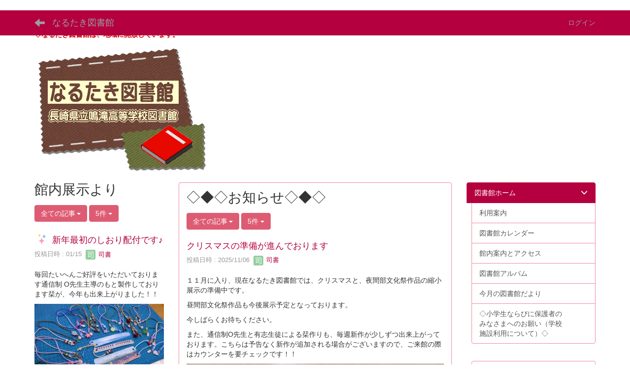

--- FILE ---
content_type: text/html; charset=UTF-8
request_url: http://narutaki.jp/t/blogs/blog_entries/index/page:2?frame_id=26&page_id=4
body_size: 61918
content:
<!DOCTYPE html>
<html lang="ja" ng-app="NetCommonsApp">
	<head>
		<meta charset="utf-8">
		<meta http-equiv="X-UA-Compatible" content="IE=edge">
		<meta name="viewport" content="width=device-width, initial-scale=1">

		<title>図書館ホーム - なるたき図書館</title>

		<link href="/t/nc_favicon.ico?1588770507" type="image/x-icon" rel="icon"/><link href="/t/nc_favicon.ico?1588770507" type="image/x-icon" rel="shortcut icon"/><meta name="description" content=""/><meta name="keywords" content="なるたき,図書館,鳴滝高校,鳴滝図書館"/><meta name="robots" content="index,follow"/><meta name="copyright" content=""/><meta name="author" content="長崎県立鳴滝高等学校"/>
	<link rel="stylesheet" type="text/css" href="/t/components/bootstrap/dist/css/bootstrap.min.css?1588770506"/>
	<link rel="stylesheet" type="text/css" href="/t/components/eonasdan-bootstrap-datetimepicker/build/css/bootstrap-datetimepicker.min.css?1588770506"/>
	<link rel="stylesheet" type="text/css" href="/t/css/net_commons/style.css?1588770499"/>
<link rel="stylesheet" type="text/css" href="/t/css/workflow/style.css?1588770499"/><link rel="stylesheet" type="text/css" href="/t/css/likes/style.css?1588770500"/><link rel="stylesheet" type="text/css" href="/t/css/categories/style.css?1588770500"/><link rel="stylesheet" type="text/css" href="/t/css/pages/style.css?1588770499"/><link rel="stylesheet" type="text/css" href="/t/css/boxes/style.css?1588770500"/><link rel="stylesheet" type="text/css" href="/t/css/blogs/blogs.css?1588770501"/><link rel="stylesheet" type="text/css" href="/t/css/menus/style.css?1588770500"/><link rel="stylesheet" type="text/css" href="/t/css/frames/style.css?1588770499"/><link rel="stylesheet" type="text/css" href="/t/css/users/style.css?1588770499"/><link rel="stylesheet" type="text/css" href="/t/css/user_attributes/style.css?1588770499"/><link rel="stylesheet" type="text/css" href="/t/css/wysiwyg/style.css?1588770499"/>
	<link rel="stylesheet" type="text/css" href="/t/css/bootstrap.min.css?1588770501"/>
	<link rel="stylesheet" type="text/css" href="/t/theme/DefaultPink/css/style.css?1588770498"/>

	<script type="text/javascript" src="/t/components/jquery/dist/jquery.min.js?1588770501"></script>
	<script type="text/javascript" src="/t/components/bootstrap/dist/js/bootstrap.min.js?1588770506"></script>
	<script type="text/javascript" src="/t/components/angular/angular.min.js?1588770501"></script>
	<script type="text/javascript" src="/t/components/angular-animate/angular-animate.js?1588770501"></script>
	<script type="text/javascript" src="/t/components/angular-bootstrap/ui-bootstrap-tpls.min.js?1588770501"></script>
	<script type="text/javascript" src="/t/js/net_commons/base.js?1588770499"></script>

<script>
NetCommonsApp.constant('NC3_URL', '/t');
NetCommonsApp.constant('LOGIN_USER', {"id":null});
NetCommonsApp.constant('TITLE_ICON_URL', '/t');
</script>


<script type="text/javascript" src="/t/js/likes/likes.js?1588770500"></script><script type="text/javascript" src="/t/js/net_commons/title_icon_picker.js?1588770499"></script><script type="text/javascript" src="/t/js/boxes/boxes.js?1588770500"></script><script type="text/javascript" src="/t/js/blogs/blogs.js?1588770501"></script><script type="text/javascript" src="/t/js/menus/menus.js?1588770500"></script><script type="text/javascript" src="/t/js/users/users.js?1588770499"></script><script type="text/x-mathjax-config">
//<![CDATA[
MathJax.Hub.Config({
	skipStartupTypeset: true,
	tex2jax: {
		inlineMath: [['$$','$$'], ['\\\\(','\\\\)']],
		displayMath: [['\\\\[','\\\\]']]
	},
	asciimath2jax: {
		delimiters: [['$$','$$']]
	}
});

//]]>
</script><script type="text/javascript" src="/t/components/MathJax/MathJax.js?config=TeX-MML-AM_CHTML"></script><script type="text/javascript">
//<![CDATA[
$(document).ready(function(){
	MathJax.Hub.Queue(['Typeset', MathJax.Hub, 'nc-container']);
});

//]]>
</script>	</head>

	<body class=" body-nologgedin" ng-controller="NetCommons.base">
		
		

<header id="nc-system-header" class="nc-system-header-nologgedin">
	<nav class="navbar navbar-inverse navbar-fixed-top" role="navigation">
		<div class="container clearfix text-nowrap">
			<div class="navbar-header">
				<button type="button" class="navbar-toggle" data-toggle="collapse" data-target="#nc-system-header-navbar">
					<span class="sr-only">Toggle navigation</span>
					<span class="icon-bar"></span>
					<span class="icon-bar"></span>
					<span class="icon-bar"></span>
				</button>

									<a href="/t/" class="nc-page-refresh pull-left visible-xs navbar-brand"><span class="glyphicon glyphicon-arrow-left"> </span></a>					<a href="/t/" class="nc-page-refresh pull-left hidden-xs navbar-brand"><span class="glyphicon glyphicon-arrow-left"> </span></a>				
				<a href="/t/" class="navbar-brand">なるたき図書館</a>			</div>
			<div id="nc-system-header-navbar" class="navbar-collapse collapse">
				<ul class="nav navbar-nav navbar-right">
					
					
					
					
					
																	<li>
							<a href="/t/auth/login">ログイン</a>						</li>
					
				</ul>
			</div>
		</div>
	</nav>
</header>


<div id="loading" class="nc-loading" ng-show="sending" ng-cloak>
	<img src="/t/img/net_commons/loading.svg?1588770499" alt=""/></div>

		<main id="nc-container" class="container" ng-init="hashChange()">
			
<header id="container-header">
	
<div class="boxes-1">
	<div id="box-17">
<section class="frame panel-none nc-content plugin-announcements">
	
	<div class="panel-body block">
		

	<article>
		<p><span style="color:#cc0000;"><strong>◇なるたき図書館は、地域に開放しています。</strong></span></p>
<p><img class="img-responsive nc3-img pull-left" title="" src="http://www.narutaki.jp/t/wysiwyg/image/download/1/3" alt="" /></p>	</article>
	</div>
</section>
</div></div>
</header>

			<div class="row">
				<div id="container-main" role="main" class="col-md-6 col-md-push-3">
<section id="frame-26" class="frame panel panel-default nc-content plugin-blogs">
	
	<div class="panel-body block">
		
<article class="blogEntries index " ng-controller="Blogs.Entries" ng-init="init(26)">
	<h1 class="blogs_blogTitle">◇◆◇お知らせ◇◆◇</h1>

	<header class="clearfix blogs_navigation_header">
		<div class="pull-left">
			<span class="dropdown">
				<button class="btn btn-default dropdown-toggle" type="button" id="dropdownMenu1" data-toggle="dropdown" aria-expanded="true">
					<span class="pull-left nc-drop-down-ellipsis">
						全ての記事					</span>
					<span class="pull-right">
						<span class="caret"></span>
					</span>
				</button>
				<ul class="dropdown-menu" role="menu" aria-labelledby="dropdownMenu1">
					<li role="presentation"><a role="menuitem" tabindex="-1" href="/t/blogs/blog_entries/index/11?frame_id=26">全ての記事</a></li>

					
					<li role="presentation" class="divider"></li>

					<li role="presentation" class="dropdown-header">アーカイブ</li>
					
						<li role="presentation"><a role="menuitem" tabindex="-1" href="/t/blogs/blog_entries/year_month/11/year_month:2026-01?frame_id=26">2026年1月 (1)</a></li>
					
						<li role="presentation"><a role="menuitem" tabindex="-1" href="/t/blogs/blog_entries/year_month/11/year_month:2025-12?frame_id=26">2025年12月 (1)</a></li>
					
						<li role="presentation"><a role="menuitem" tabindex="-1" href="/t/blogs/blog_entries/year_month/11/year_month:2025-11?frame_id=26">2025年11月 (5)</a></li>
					
						<li role="presentation"><a role="menuitem" tabindex="-1" href="/t/blogs/blog_entries/year_month/11/year_month:2025-10?frame_id=26">2025年10月 (3)</a></li>
					
						<li role="presentation"><a role="menuitem" tabindex="-1" href="/t/blogs/blog_entries/year_month/11/year_month:2025-09?frame_id=26">2025年9月 (2)</a></li>
					
						<li role="presentation"><a role="menuitem" tabindex="-1" href="/t/blogs/blog_entries/year_month/11/year_month:2025-08?frame_id=26">2025年8月 (3)</a></li>
					
						<li role="presentation"><a role="menuitem" tabindex="-1" href="/t/blogs/blog_entries/year_month/11/year_month:2025-07?frame_id=26">2025年7月 (4)</a></li>
					
						<li role="presentation"><a role="menuitem" tabindex="-1" href="/t/blogs/blog_entries/year_month/11/year_month:2025-06?frame_id=26">2025年6月 (3)</a></li>
					
						<li role="presentation"><a role="menuitem" tabindex="-1" href="/t/blogs/blog_entries/year_month/11/year_month:2025-05?frame_id=26">2025年5月 (1)</a></li>
					
						<li role="presentation"><a role="menuitem" tabindex="-1" href="/t/blogs/blog_entries/year_month/11/year_month:2025-04?frame_id=26">2025年4月 (1)</a></li>
					
						<li role="presentation"><a role="menuitem" tabindex="-1" href="/t/blogs/blog_entries/year_month/11/year_month:2025-03?frame_id=26">2025年3月 (2)</a></li>
					
						<li role="presentation"><a role="menuitem" tabindex="-1" href="/t/blogs/blog_entries/year_month/11/year_month:2025-02?frame_id=26">2025年2月 (4)</a></li>
					
						<li role="presentation"><a role="menuitem" tabindex="-1" href="/t/blogs/blog_entries/year_month/11/year_month:2025-01?frame_id=26">2025年1月 (5)</a></li>
					
						<li role="presentation"><a role="menuitem" tabindex="-1" href="/t/blogs/blog_entries/year_month/11/year_month:2024-12?frame_id=26">2024年12月 (3)</a></li>
					
						<li role="presentation"><a role="menuitem" tabindex="-1" href="/t/blogs/blog_entries/year_month/11/year_month:2024-11?frame_id=26">2024年11月 (5)</a></li>
					
						<li role="presentation"><a role="menuitem" tabindex="-1" href="/t/blogs/blog_entries/year_month/11/year_month:2024-10?frame_id=26">2024年10月 (3)</a></li>
					
						<li role="presentation"><a role="menuitem" tabindex="-1" href="/t/blogs/blog_entries/year_month/11/year_month:2024-09?frame_id=26">2024年9月 (2)</a></li>
					
						<li role="presentation"><a role="menuitem" tabindex="-1" href="/t/blogs/blog_entries/year_month/11/year_month:2024-08?frame_id=26">2024年8月 (3)</a></li>
					
						<li role="presentation"><a role="menuitem" tabindex="-1" href="/t/blogs/blog_entries/year_month/11/year_month:2024-07?frame_id=26">2024年7月 (4)</a></li>
					
						<li role="presentation"><a role="menuitem" tabindex="-1" href="/t/blogs/blog_entries/year_month/11/year_month:2024-06?frame_id=26">2024年6月 (4)</a></li>
					
						<li role="presentation"><a role="menuitem" tabindex="-1" href="/t/blogs/blog_entries/year_month/11/year_month:2024-05?frame_id=26">2024年5月 (1)</a></li>
					
						<li role="presentation"><a role="menuitem" tabindex="-1" href="/t/blogs/blog_entries/year_month/11/year_month:2024-04?frame_id=26">2024年4月 (2)</a></li>
					
						<li role="presentation"><a role="menuitem" tabindex="-1" href="/t/blogs/blog_entries/year_month/11/year_month:2024-03?frame_id=26">2024年3月 (3)</a></li>
					
						<li role="presentation"><a role="menuitem" tabindex="-1" href="/t/blogs/blog_entries/year_month/11/year_month:2024-02?frame_id=26">2024年2月 (1)</a></li>
					
						<li role="presentation"><a role="menuitem" tabindex="-1" href="/t/blogs/blog_entries/year_month/11/year_month:2024-01?frame_id=26">2024年1月 (5)</a></li>
					
						<li role="presentation"><a role="menuitem" tabindex="-1" href="/t/blogs/blog_entries/year_month/11/year_month:2023-12?frame_id=26">2023年12月 (4)</a></li>
					
						<li role="presentation"><a role="menuitem" tabindex="-1" href="/t/blogs/blog_entries/year_month/11/year_month:2023-11?frame_id=26">2023年11月 (5)</a></li>
					
						<li role="presentation"><a role="menuitem" tabindex="-1" href="/t/blogs/blog_entries/year_month/11/year_month:2023-10?frame_id=26">2023年10月 (3)</a></li>
					
						<li role="presentation"><a role="menuitem" tabindex="-1" href="/t/blogs/blog_entries/year_month/11/year_month:2023-09?frame_id=26">2023年9月 (3)</a></li>
					
						<li role="presentation"><a role="menuitem" tabindex="-1" href="/t/blogs/blog_entries/year_month/11/year_month:2023-08?frame_id=26">2023年8月 (3)</a></li>
					
						<li role="presentation"><a role="menuitem" tabindex="-1" href="/t/blogs/blog_entries/year_month/11/year_month:2023-07?frame_id=26">2023年7月 (4)</a></li>
					
						<li role="presentation"><a role="menuitem" tabindex="-1" href="/t/blogs/blog_entries/year_month/11/year_month:2023-06?frame_id=26">2023年6月 (3)</a></li>
					
						<li role="presentation"><a role="menuitem" tabindex="-1" href="/t/blogs/blog_entries/year_month/11/year_month:2023-05?frame_id=26">2023年5月 (3)</a></li>
					
						<li role="presentation"><a role="menuitem" tabindex="-1" href="/t/blogs/blog_entries/year_month/11/year_month:2023-04?frame_id=26">2023年4月 (0)</a></li>
					
						<li role="presentation"><a role="menuitem" tabindex="-1" href="/t/blogs/blog_entries/year_month/11/year_month:2023-03?frame_id=26">2023年3月 (6)</a></li>
					
						<li role="presentation"><a role="menuitem" tabindex="-1" href="/t/blogs/blog_entries/year_month/11/year_month:2023-02?frame_id=26">2023年2月 (0)</a></li>
					
						<li role="presentation"><a role="menuitem" tabindex="-1" href="/t/blogs/blog_entries/year_month/11/year_month:2023-01?frame_id=26">2023年1月 (3)</a></li>
					
						<li role="presentation"><a role="menuitem" tabindex="-1" href="/t/blogs/blog_entries/year_month/11/year_month:2022-12?frame_id=26">2022年12月 (3)</a></li>
					
						<li role="presentation"><a role="menuitem" tabindex="-1" href="/t/blogs/blog_entries/year_month/11/year_month:2022-11?frame_id=26">2022年11月 (4)</a></li>
					
						<li role="presentation"><a role="menuitem" tabindex="-1" href="/t/blogs/blog_entries/year_month/11/year_month:2022-10?frame_id=26">2022年10月 (5)</a></li>
					
						<li role="presentation"><a role="menuitem" tabindex="-1" href="/t/blogs/blog_entries/year_month/11/year_month:2022-09?frame_id=26">2022年9月 (5)</a></li>
					
						<li role="presentation"><a role="menuitem" tabindex="-1" href="/t/blogs/blog_entries/year_month/11/year_month:2022-08?frame_id=26">2022年8月 (2)</a></li>
					
						<li role="presentation"><a role="menuitem" tabindex="-1" href="/t/blogs/blog_entries/year_month/11/year_month:2022-07?frame_id=26">2022年7月 (3)</a></li>
					
						<li role="presentation"><a role="menuitem" tabindex="-1" href="/t/blogs/blog_entries/year_month/11/year_month:2022-06?frame_id=26">2022年6月 (3)</a></li>
					
						<li role="presentation"><a role="menuitem" tabindex="-1" href="/t/blogs/blog_entries/year_month/11/year_month:2022-05?frame_id=26">2022年5月 (4)</a></li>
					
						<li role="presentation"><a role="menuitem" tabindex="-1" href="/t/blogs/blog_entries/year_month/11/year_month:2022-04?frame_id=26">2022年4月 (0)</a></li>
					
						<li role="presentation"><a role="menuitem" tabindex="-1" href="/t/blogs/blog_entries/year_month/11/year_month:2022-03?frame_id=26">2022年3月 (3)</a></li>
					
						<li role="presentation"><a role="menuitem" tabindex="-1" href="/t/blogs/blog_entries/year_month/11/year_month:2022-02?frame_id=26">2022年2月 (4)</a></li>
					
						<li role="presentation"><a role="menuitem" tabindex="-1" href="/t/blogs/blog_entries/year_month/11/year_month:2022-01?frame_id=26">2022年1月 (7)</a></li>
					
						<li role="presentation"><a role="menuitem" tabindex="-1" href="/t/blogs/blog_entries/year_month/11/year_month:2021-12?frame_id=26">2021年12月 (6)</a></li>
					
						<li role="presentation"><a role="menuitem" tabindex="-1" href="/t/blogs/blog_entries/year_month/11/year_month:2021-11?frame_id=26">2021年11月 (4)</a></li>
					
						<li role="presentation"><a role="menuitem" tabindex="-1" href="/t/blogs/blog_entries/year_month/11/year_month:2021-10?frame_id=26">2021年10月 (3)</a></li>
					
						<li role="presentation"><a role="menuitem" tabindex="-1" href="/t/blogs/blog_entries/year_month/11/year_month:2021-09?frame_id=26">2021年9月 (9)</a></li>
					
						<li role="presentation"><a role="menuitem" tabindex="-1" href="/t/blogs/blog_entries/year_month/11/year_month:2021-08?frame_id=26">2021年8月 (2)</a></li>
					
						<li role="presentation"><a role="menuitem" tabindex="-1" href="/t/blogs/blog_entries/year_month/11/year_month:2021-07?frame_id=26">2021年7月 (3)</a></li>
					
						<li role="presentation"><a role="menuitem" tabindex="-1" href="/t/blogs/blog_entries/year_month/11/year_month:2021-06?frame_id=26">2021年6月 (3)</a></li>
					
						<li role="presentation"><a role="menuitem" tabindex="-1" href="/t/blogs/blog_entries/year_month/11/year_month:2021-05?frame_id=26">2021年5月 (3)</a></li>
					
						<li role="presentation"><a role="menuitem" tabindex="-1" href="/t/blogs/blog_entries/year_month/11/year_month:2021-04?frame_id=26">2021年4月 (2)</a></li>
					
						<li role="presentation"><a role="menuitem" tabindex="-1" href="/t/blogs/blog_entries/year_month/11/year_month:2021-03?frame_id=26">2021年3月 (3)</a></li>
					
						<li role="presentation"><a role="menuitem" tabindex="-1" href="/t/blogs/blog_entries/year_month/11/year_month:2021-02?frame_id=26">2021年2月 (1)</a></li>
					
						<li role="presentation"><a role="menuitem" tabindex="-1" href="/t/blogs/blog_entries/year_month/11/year_month:2021-01?frame_id=26">2021年1月 (8)</a></li>
					
						<li role="presentation"><a role="menuitem" tabindex="-1" href="/t/blogs/blog_entries/year_month/11/year_month:2020-12?frame_id=26">2020年12月 (2)</a></li>
					
						<li role="presentation"><a role="menuitem" tabindex="-1" href="/t/blogs/blog_entries/year_month/11/year_month:2020-11?frame_id=26">2020年11月 (6)</a></li>
					
						<li role="presentation"><a role="menuitem" tabindex="-1" href="/t/blogs/blog_entries/year_month/11/year_month:2020-10?frame_id=26">2020年10月 (2)</a></li>
					
						<li role="presentation"><a role="menuitem" tabindex="-1" href="/t/blogs/blog_entries/year_month/11/year_month:2020-09?frame_id=26">2020年9月 (4)</a></li>
					
						<li role="presentation"><a role="menuitem" tabindex="-1" href="/t/blogs/blog_entries/year_month/11/year_month:2020-08?frame_id=26">2020年8月 (5)</a></li>
					
						<li role="presentation"><a role="menuitem" tabindex="-1" href="/t/blogs/blog_entries/year_month/11/year_month:2020-07?frame_id=26">2020年7月 (5)</a></li>
					
						<li role="presentation"><a role="menuitem" tabindex="-1" href="/t/blogs/blog_entries/year_month/11/year_month:2020-06?frame_id=26">2020年6月 (1)</a></li>
					
						<li role="presentation"><a role="menuitem" tabindex="-1" href="/t/blogs/blog_entries/year_month/11/year_month:2020-05?frame_id=26">2020年5月 (3)</a></li>
									</ul>
			</span>
			
<span class="btn-group">
	<button type="button" class="btn btn-default dropdown-toggle" data-toggle="dropdown" aria-expanded="false">
		5件		<span class="caret"></span>
	</button>
	<ul class="dropdown-menu" role="menu">
					<li>
				<a href="/t/blogs/blog_entries/index/11/limit:1?frame_id=26">1件</a>			</li>
					<li>
				<a href="/t/blogs/blog_entries/index/11/limit:5?frame_id=26">5件</a>			</li>
					<li>
				<a href="/t/blogs/blog_entries/index/11/limit:10?frame_id=26">10件</a>			</li>
					<li>
				<a href="/t/blogs/blog_entries/index/11/limit:20?frame_id=26">20件</a>			</li>
					<li>
				<a href="/t/blogs/blog_entries/index/11/limit:50?frame_id=26">50件</a>			</li>
					<li>
				<a href="/t/blogs/blog_entries/index/11/limit:100?frame_id=26">100件</a>			</li>
			</ul>
</span>
			

		</div>

		
	</header>

			<div class="nc-content-list">
			
				<article class="blogs_entry" ng-controller="Blogs.Entries.Entry">
					<h2 class="blogs_entry_title">
												<a href="/t/blogs/blog_entries/view/11/97957e3414acbeb2d35adf2c103ccdcc?frame_id=26">クリスマスの準備が進んでおります</a>											</h2>
					<div class="blogs_entry_meta">
	<div>

		投稿日時 : 2025/11/06&nbsp;

		<a href="#" ng-controller="Users.controller" title="司書"><img src="/t/users/users/download/2/avatar/thumb?" class="user-avatar-xs" alt=""/> 司書</a>&nbsp;

		
	</div>
</div>

					<div class="clearfix blogs_entry_body1">
						<p>１１月に入り、現在なるたき図書館では、クリスマスと、夜間部文化祭作品の縮小展示の準備中です。</p>
<p>昼間部文化祭作品も今後展示予定となっております。</p>
<p>今しばらくお待ちください。</p>
<p>また、通信制O先生と有志生徒による栞作りも、毎週新作が少しずつ出来上がっております。こちらは予告なく新作が追加される場合がございますので、ご来館の際はカウンターを要チェックです！！</p>
<p><img class="img-responsive nc3-img nc3-img-block" title="" src="http://www.narutaki.jp/t/wysiwyg/image/download/1/1270/big" alt="" data-size="big" data-position="" data-imgid="1270" /></p>					</div>
										<div class="clearfix blogs_entry_reaction">
	<div class="pull-left">
		
		<div class="pull-left">
							<span class="blogs__content-comment-count">
					</span>
					</div>

		<div class="pull-left">
					</div>
	</div>
</div>
				</article>

			
				<article class="blogs_entry" ng-controller="Blogs.Entries.Entry">
					<h2 class="blogs_entry_title">
						<img src="/t/img/title_icon/10_010_new.svg?1588770501" alt="NEW" title="NEW" class="nc-title-icon"/>						<a href="/t/blogs/blog_entries/view/11/e25fa67fbc2bd3636293e5c59ec5fd4c?frame_id=26">図書館だより11月号</a>											</h2>
					<div class="blogs_entry_meta">
	<div>

		投稿日時 : 2025/11/04&nbsp;

		<a href="#" ng-controller="Users.controller" title="司書"><img src="/t/users/users/download/2/avatar/thumb?" class="user-avatar-xs" alt=""/> 司書</a>&nbsp;

		
	</div>
</div>

					<div class="clearfix blogs_entry_body1">
						<p><img class="nc-title-icon" src="/t/img/title_icon/20_019_star.svg" alt="星" />今月の特集は「シンプル表紙本大集合」</p>
<p>　　表紙はシンプルだけど内容は&hellip;という本ももちろんありますね<img class="nc-title-icon" src="/t/img/title_icon/40_016_gloat.svg" alt="ほくそ笑む・ニヤリ" /></p>
<p><img class="img-responsive nc3-img nc3-img-block center-block" title="" src="http://www.narutaki.jp/t/wysiwyg/image/download/1/1254/big" alt="" data-size="big" data-position="center" data-imgid="1254" /></p>
<p><img class="img-responsive nc3-img nc3-img-block center-block" title="" src="http://www.narutaki.jp/t/wysiwyg/image/download/1/1255/big" alt="" data-size="big" data-position="center" data-imgid="1255" /></p>					</div>
										<div class="clearfix blogs_entry_reaction">
	<div class="pull-left">
		
		<div class="pull-left">
							<span class="blogs__content-comment-count">
					</span>
					</div>

		<div class="pull-left">
					</div>
	</div>
</div>
				</article>

			
				<article class="blogs_entry" ng-controller="Blogs.Entries.Entry">
					<h2 class="blogs_entry_title">
						<img src="/t/img/title_icon/40_015_excited.svg?1588770501" alt="興奮・ヤッター！" title="興奮・ヤッター！" class="nc-title-icon"/>						<a href="/t/blogs/blog_entries/view/11/9d197e7f1e5272959aacdf1320f5fb17?frame_id=26">雑誌＆付録　無料配布が始まりました！！</a>											</h2>
					<div class="blogs_entry_meta">
	<div>

		投稿日時 : 2025/10/26&nbsp;

		<a href="#" ng-controller="Users.controller" title="司書"><img src="/t/users/users/download/2/avatar/thumb?" class="user-avatar-xs" alt=""/> 司書</a>&nbsp;

		
	</div>
</div>

					<div class="clearfix blogs_entry_body1">
						<p>過日お知らせいたしました通り10/27（月）から始まる読書週間に併せまして、なるたき図書館では過去約１年分の雑誌と付録の無料配布がスタートしました。</p>
<p>無くなり次第終了となりますので、ご来館の際にはぜひお立ち寄りください。</p>
<p><img class="img-responsive nc3-img nc3-img-block" title="" src="http://www.narutaki.jp/t/wysiwyg/image/download/1/1268/big" alt="" data-size="big" data-position="" data-imgid="1268" /></p>					</div>
										<div class="clearfix blogs_entry_reaction">
	<div class="pull-left">
		
		<div class="pull-left">
							<span class="blogs__content-comment-count">
					</span>
					</div>

		<div class="pull-left">
					</div>
	</div>
</div>
				</article>

			
				<article class="blogs_entry" ng-controller="Blogs.Entries.Entry">
					<h2 class="blogs_entry_title">
						<img src="/t/img/title_icon/10_010_new.svg?1588770501" alt="NEW" title="NEW" class="nc-title-icon"/>						<a href="/t/blogs/blog_entries/view/11/f8095ffdf13ea9864cc0f671baa621a4?frame_id=26">新着図書のお知らせ</a>											</h2>
					<div class="blogs_entry_meta">
	<div>

		投稿日時 : 2025/10/17&nbsp;

		<a href="#" ng-controller="Users.controller" title="司書"><img src="/t/users/users/download/2/avatar/thumb?" class="user-avatar-xs" alt=""/> 司書</a>&nbsp;

		
	</div>
</div>

					<div class="clearfix blogs_entry_body1">
						<p>「店頭選書」で教職員・生徒の皆さんが選んでくださった本が入りました<img class="nc-title-icon" src="/t/img/title_icon/10_064_hanamaru.svg" alt="花丸" /></p>
<p>&nbsp;</p>
<p><img class="nc-title-icon" src="/t/img/title_icon/20_019_star.svg" alt="星" />文学</p>
<p>・東野圭吾：著<strong>『マスカレード・ライフ』</strong></p>
<p>・有川ひろ：著<strong>『クロエとオオエ』<img class="img-responsive nc3-img pull-right" title="" src="http://www.narutaki.jp/t/wysiwyg/image/download/1/1256/small" alt="" data-size="small" data-position="right" data-imgid="1256" /></strong></p>
<p>・飯嶋和一：著<strong>『南海王国記』</strong></p>
<p>・伊坂幸太郎：著<strong>『パズルと天気 』</strong></p>
<p>・伊与原新：著<strong>『翠雨の人』</strong></p>
<p>・岩井圭也：著<strong>『最後の鑑定人』</strong></p>
<p>・王谷晶：著<strong>『ババヤガの夜』</strong></p>
<p>・岡崎隼人：著<strong>『書店怪談』</strong></p>
<p>・山翠夏人：著<strong>『キャンプをしたいだけなのに』</strong></p>
<p>・暇十朗：著<strong>『ねごと、たわごと、えそらごと』</strong></p>
<p>&nbsp;</p>
<p><img class="nc-title-icon" src="/t/img/title_icon/20_019_star.svg" alt="星" />料理</p>
<p>・しらいしやすこ：著<strong>『せいろ蒸し』</strong></p>
<p>・角田真秀：著<strong>『からだが整う「酢」の料理　食欲ない日もこれさえあれば』</strong></p>
<p>&nbsp;</p>
<p><img class="nc-title-icon" src="/t/img/title_icon/20_019_star.svg" alt="星" />動物</p>
<p>・グレゴリー・J・グバー：著　水谷淳：訳<strong>『「ネコひねり問題」を超一流の科学者たちが全力で考えてみた　「ネコの空中立ち直り反射」という驚くべき謎に迫る』</strong></p>
<p>・ジャッキー・ヒギンズ：著 　夏目大：訳<strong>『人間には12の感覚がある　動物たちに学ぶセンス・オブ・ワンダー』</strong></p>
<p>&nbsp;</p>
<p>全部で147冊です。詳しくは「<a href="http://narutaki.jp/b/">なるたき図書検索へ</a>」をご覧ください<img class="nc-title-icon" src="/t/img/title_icon/40_013_pleased.svg" alt="喜ぶ・デレ" /></p>					</div>
										<div class="clearfix blogs_entry_reaction">
	<div class="pull-left">
		
		<div class="pull-left">
							<span class="blogs__content-comment-count">
					</span>
					</div>

		<div class="pull-left">
					</div>
	</div>
</div>
				</article>

			
				<article class="blogs_entry" ng-controller="Blogs.Entries.Entry">
					<h2 class="blogs_entry_title">
						<img src="/t/img/title_icon/10_010_new.svg?1588770501" alt="NEW" title="NEW" class="nc-title-icon"/>						<a href="/t/blogs/blog_entries/view/11/84e2333d7d1b94b666f0c9a95a1757cc?frame_id=26">図書館だより10月号</a>											</h2>
					<div class="blogs_entry_meta">
	<div>

		投稿日時 : 2025/10/01&nbsp;

		<a href="#" ng-controller="Users.controller" title="司書"><img src="/t/users/users/download/2/avatar/thumb?" class="user-avatar-xs" alt=""/> 司書</a>&nbsp;

		
	</div>
</div>

					<div class="clearfix blogs_entry_body1">
						<p><img class="nc-title-icon" src="/t/img/title_icon/20_019_star.svg" alt="星" />10月号は「お仕事小説+コミック」<img class="nc-title-icon" src="/t/img/title_icon/30_021_train.svg" alt="電車" /><img class="nc-title-icon" src="/t/img/title_icon/30_041_meeting.svg" alt="会議・研修" /></p>
<p>　いろんな仕事とそれに携わる人々がいらっしゃって、社会は成り立っているんだな&hellip;とあらためて感じました<img class="nc-title-icon" src="/t/img/title_icon/40_012_expect.svg" alt="期待・ワクワク" /></p>
<p><img class="img-responsive nc3-img nc3-img-block center-block" title="" src="http://www.narutaki.jp/t/wysiwyg/image/download/1/1238/big" alt="" data-size="big" data-position="center" data-imgid="1238" /></p>
<p><img class="img-responsive nc3-img nc3-img-block center-block" title="" src="http://www.narutaki.jp/t/wysiwyg/image/download/1/1239/big" alt="" data-size="big" data-position="center" data-imgid="1239" /></p>					</div>
										<div class="clearfix blogs_entry_reaction">
	<div class="pull-left">
		
		<div class="pull-left">
							<span class="blogs__content-comment-count">
					</span>
					</div>

		<div class="pull-left">
					</div>
	</div>
</div>
				</article>

			
			
	<nav class="text-center">
		<ul class="pagination">
			<li><a href="/t/blogs/blog_entries?frame_id=26&amp;page_id=4" rel="first">«</a></li>
			<li><a href="/t/blogs/blog_entries?frame_id=26&amp;page_id=4">1</a></li><li class="active"><a>2</a></li><li><a href="/t/blogs/blog_entries/index/page:3?frame_id=26&amp;page_id=4">3</a></li><li><a href="/t/blogs/blog_entries/index/page:4?frame_id=26&amp;page_id=4">4</a></li><li><a href="/t/blogs/blog_entries/index/page:5?frame_id=26&amp;page_id=4">5</a></li><li><a href="/t/blogs/blog_entries/index/page:6?frame_id=26&amp;page_id=4">6</a></li><li><a href="/t/blogs/blog_entries/index/page:7?frame_id=26&amp;page_id=4">7</a></li><li><a href="/t/blogs/blog_entries/index/page:8?frame_id=26&amp;page_id=4">8</a></li><li><a href="/t/blogs/blog_entries/index/page:9?frame_id=26&amp;page_id=4">9</a></li>
			<li><a href="/t/blogs/blog_entries/index/page:46?frame_id=26&amp;page_id=4" rel="last">»</a></li>		</ul>
	</nav>
		</div>
	
</article>
	</div>
</section>
</div>
				
<div id="container-major" class="col-md-3 col-md-pull-6">
	
<div class="boxes-2">
	<div id="box-18">
<section class="frame panel-none nc-content plugin-blogs">
	
	<div class="panel-body block">
		
<article class="blogEntries index " ng-controller="Blogs.Entries" ng-init="init(29)">
	<h1 class="blogs_blogTitle">館内展示より</h1>

	<header class="clearfix blogs_navigation_header">
		<div class="pull-left">
			<span class="dropdown">
				<button class="btn btn-default dropdown-toggle" type="button" id="dropdownMenu1" data-toggle="dropdown" aria-expanded="true">
					<span class="pull-left nc-drop-down-ellipsis">
						全ての記事					</span>
					<span class="pull-right">
						<span class="caret"></span>
					</span>
				</button>
				<ul class="dropdown-menu" role="menu" aria-labelledby="dropdownMenu1">
					<li role="presentation"><a role="menuitem" tabindex="-1" href="/t/blogs/blog_entries/index/16?frame_id=29&amp;page_id=4">全ての記事</a></li>

					
					<li role="presentation" class="divider"></li>

					<li role="presentation" class="dropdown-header">アーカイブ</li>
					
						<li role="presentation"><a role="menuitem" tabindex="-1" href="/t/blogs/blog_entries/year_month/16/year_month:2026-01?frame_id=29&amp;page_id=4">2026年1月 (2)</a></li>
					
						<li role="presentation"><a role="menuitem" tabindex="-1" href="/t/blogs/blog_entries/year_month/16/year_month:2025-12?frame_id=29&amp;page_id=4">2025年12月 (1)</a></li>
					
						<li role="presentation"><a role="menuitem" tabindex="-1" href="/t/blogs/blog_entries/year_month/16/year_month:2025-11?frame_id=29&amp;page_id=4">2025年11月 (1)</a></li>
					
						<li role="presentation"><a role="menuitem" tabindex="-1" href="/t/blogs/blog_entries/year_month/16/year_month:2025-10?frame_id=29&amp;page_id=4">2025年10月 (6)</a></li>
					
						<li role="presentation"><a role="menuitem" tabindex="-1" href="/t/blogs/blog_entries/year_month/16/year_month:2025-09?frame_id=29&amp;page_id=4">2025年9月 (4)</a></li>
					
						<li role="presentation"><a role="menuitem" tabindex="-1" href="/t/blogs/blog_entries/year_month/16/year_month:2025-08?frame_id=29&amp;page_id=4">2025年8月 (2)</a></li>
					
						<li role="presentation"><a role="menuitem" tabindex="-1" href="/t/blogs/blog_entries/year_month/16/year_month:2025-07?frame_id=29&amp;page_id=4">2025年7月 (2)</a></li>
					
						<li role="presentation"><a role="menuitem" tabindex="-1" href="/t/blogs/blog_entries/year_month/16/year_month:2025-06?frame_id=29&amp;page_id=4">2025年6月 (4)</a></li>
					
						<li role="presentation"><a role="menuitem" tabindex="-1" href="/t/blogs/blog_entries/year_month/16/year_month:2025-05?frame_id=29&amp;page_id=4">2025年5月 (3)</a></li>
					
						<li role="presentation"><a role="menuitem" tabindex="-1" href="/t/blogs/blog_entries/year_month/16/year_month:2025-04?frame_id=29&amp;page_id=4">2025年4月 (1)</a></li>
					
						<li role="presentation"><a role="menuitem" tabindex="-1" href="/t/blogs/blog_entries/year_month/16/year_month:2025-03?frame_id=29&amp;page_id=4">2025年3月 (4)</a></li>
					
						<li role="presentation"><a role="menuitem" tabindex="-1" href="/t/blogs/blog_entries/year_month/16/year_month:2025-02?frame_id=29&amp;page_id=4">2025年2月 (3)</a></li>
					
						<li role="presentation"><a role="menuitem" tabindex="-1" href="/t/blogs/blog_entries/year_month/16/year_month:2025-01?frame_id=29&amp;page_id=4">2025年1月 (1)</a></li>
					
						<li role="presentation"><a role="menuitem" tabindex="-1" href="/t/blogs/blog_entries/year_month/16/year_month:2024-12?frame_id=29&amp;page_id=4">2024年12月 (2)</a></li>
					
						<li role="presentation"><a role="menuitem" tabindex="-1" href="/t/blogs/blog_entries/year_month/16/year_month:2024-11?frame_id=29&amp;page_id=4">2024年11月 (1)</a></li>
					
						<li role="presentation"><a role="menuitem" tabindex="-1" href="/t/blogs/blog_entries/year_month/16/year_month:2024-10?frame_id=29&amp;page_id=4">2024年10月 (3)</a></li>
					
						<li role="presentation"><a role="menuitem" tabindex="-1" href="/t/blogs/blog_entries/year_month/16/year_month:2024-09?frame_id=29&amp;page_id=4">2024年9月 (3)</a></li>
					
						<li role="presentation"><a role="menuitem" tabindex="-1" href="/t/blogs/blog_entries/year_month/16/year_month:2024-08?frame_id=29&amp;page_id=4">2024年8月 (2)</a></li>
					
						<li role="presentation"><a role="menuitem" tabindex="-1" href="/t/blogs/blog_entries/year_month/16/year_month:2024-07?frame_id=29&amp;page_id=4">2024年7月 (2)</a></li>
					
						<li role="presentation"><a role="menuitem" tabindex="-1" href="/t/blogs/blog_entries/year_month/16/year_month:2024-06?frame_id=29&amp;page_id=4">2024年6月 (1)</a></li>
					
						<li role="presentation"><a role="menuitem" tabindex="-1" href="/t/blogs/blog_entries/year_month/16/year_month:2024-05?frame_id=29&amp;page_id=4">2024年5月 (4)</a></li>
					
						<li role="presentation"><a role="menuitem" tabindex="-1" href="/t/blogs/blog_entries/year_month/16/year_month:2024-04?frame_id=29&amp;page_id=4">2024年4月 (1)</a></li>
					
						<li role="presentation"><a role="menuitem" tabindex="-1" href="/t/blogs/blog_entries/year_month/16/year_month:2024-03?frame_id=29&amp;page_id=4">2024年3月 (0)</a></li>
					
						<li role="presentation"><a role="menuitem" tabindex="-1" href="/t/blogs/blog_entries/year_month/16/year_month:2024-02?frame_id=29&amp;page_id=4">2024年2月 (1)</a></li>
					
						<li role="presentation"><a role="menuitem" tabindex="-1" href="/t/blogs/blog_entries/year_month/16/year_month:2024-01?frame_id=29&amp;page_id=4">2024年1月 (0)</a></li>
					
						<li role="presentation"><a role="menuitem" tabindex="-1" href="/t/blogs/blog_entries/year_month/16/year_month:2023-12?frame_id=29&amp;page_id=4">2023年12月 (0)</a></li>
					
						<li role="presentation"><a role="menuitem" tabindex="-1" href="/t/blogs/blog_entries/year_month/16/year_month:2023-11?frame_id=29&amp;page_id=4">2023年11月 (5)</a></li>
					
						<li role="presentation"><a role="menuitem" tabindex="-1" href="/t/blogs/blog_entries/year_month/16/year_month:2023-10?frame_id=29&amp;page_id=4">2023年10月 (1)</a></li>
					
						<li role="presentation"><a role="menuitem" tabindex="-1" href="/t/blogs/blog_entries/year_month/16/year_month:2023-09?frame_id=29&amp;page_id=4">2023年9月 (1)</a></li>
					
						<li role="presentation"><a role="menuitem" tabindex="-1" href="/t/blogs/blog_entries/year_month/16/year_month:2023-08?frame_id=29&amp;page_id=4">2023年8月 (0)</a></li>
					
						<li role="presentation"><a role="menuitem" tabindex="-1" href="/t/blogs/blog_entries/year_month/16/year_month:2023-07?frame_id=29&amp;page_id=4">2023年7月 (1)</a></li>
					
						<li role="presentation"><a role="menuitem" tabindex="-1" href="/t/blogs/blog_entries/year_month/16/year_month:2023-06?frame_id=29&amp;page_id=4">2023年6月 (4)</a></li>
					
						<li role="presentation"><a role="menuitem" tabindex="-1" href="/t/blogs/blog_entries/year_month/16/year_month:2023-05?frame_id=29&amp;page_id=4">2023年5月 (0)</a></li>
					
						<li role="presentation"><a role="menuitem" tabindex="-1" href="/t/blogs/blog_entries/year_month/16/year_month:2023-04?frame_id=29&amp;page_id=4">2023年4月 (2)</a></li>
					
						<li role="presentation"><a role="menuitem" tabindex="-1" href="/t/blogs/blog_entries/year_month/16/year_month:2023-03?frame_id=29&amp;page_id=4">2023年3月 (2)</a></li>
					
						<li role="presentation"><a role="menuitem" tabindex="-1" href="/t/blogs/blog_entries/year_month/16/year_month:2023-02?frame_id=29&amp;page_id=4">2023年2月 (0)</a></li>
					
						<li role="presentation"><a role="menuitem" tabindex="-1" href="/t/blogs/blog_entries/year_month/16/year_month:2023-01?frame_id=29&amp;page_id=4">2023年1月 (2)</a></li>
					
						<li role="presentation"><a role="menuitem" tabindex="-1" href="/t/blogs/blog_entries/year_month/16/year_month:2022-12?frame_id=29&amp;page_id=4">2022年12月 (0)</a></li>
					
						<li role="presentation"><a role="menuitem" tabindex="-1" href="/t/blogs/blog_entries/year_month/16/year_month:2022-11?frame_id=29&amp;page_id=4">2022年11月 (5)</a></li>
					
						<li role="presentation"><a role="menuitem" tabindex="-1" href="/t/blogs/blog_entries/year_month/16/year_month:2022-10?frame_id=29&amp;page_id=4">2022年10月 (0)</a></li>
					
						<li role="presentation"><a role="menuitem" tabindex="-1" href="/t/blogs/blog_entries/year_month/16/year_month:2022-09?frame_id=29&amp;page_id=4">2022年9月 (2)</a></li>
					
						<li role="presentation"><a role="menuitem" tabindex="-1" href="/t/blogs/blog_entries/year_month/16/year_month:2022-08?frame_id=29&amp;page_id=4">2022年8月 (0)</a></li>
					
						<li role="presentation"><a role="menuitem" tabindex="-1" href="/t/blogs/blog_entries/year_month/16/year_month:2022-07?frame_id=29&amp;page_id=4">2022年7月 (1)</a></li>
					
						<li role="presentation"><a role="menuitem" tabindex="-1" href="/t/blogs/blog_entries/year_month/16/year_month:2022-06?frame_id=29&amp;page_id=4">2022年6月 (3)</a></li>
					
						<li role="presentation"><a role="menuitem" tabindex="-1" href="/t/blogs/blog_entries/year_month/16/year_month:2022-05?frame_id=29&amp;page_id=4">2022年5月 (3)</a></li>
					
						<li role="presentation"><a role="menuitem" tabindex="-1" href="/t/blogs/blog_entries/year_month/16/year_month:2022-04?frame_id=29&amp;page_id=4">2022年4月 (0)</a></li>
					
						<li role="presentation"><a role="menuitem" tabindex="-1" href="/t/blogs/blog_entries/year_month/16/year_month:2022-03?frame_id=29&amp;page_id=4">2022年3月 (2)</a></li>
					
						<li role="presentation"><a role="menuitem" tabindex="-1" href="/t/blogs/blog_entries/year_month/16/year_month:2022-02?frame_id=29&amp;page_id=4">2022年2月 (2)</a></li>
					
						<li role="presentation"><a role="menuitem" tabindex="-1" href="/t/blogs/blog_entries/year_month/16/year_month:2022-01?frame_id=29&amp;page_id=4">2022年1月 (0)</a></li>
					
						<li role="presentation"><a role="menuitem" tabindex="-1" href="/t/blogs/blog_entries/year_month/16/year_month:2021-12?frame_id=29&amp;page_id=4">2021年12月 (0)</a></li>
					
						<li role="presentation"><a role="menuitem" tabindex="-1" href="/t/blogs/blog_entries/year_month/16/year_month:2021-11?frame_id=29&amp;page_id=4">2021年11月 (4)</a></li>
					
						<li role="presentation"><a role="menuitem" tabindex="-1" href="/t/blogs/blog_entries/year_month/16/year_month:2021-10?frame_id=29&amp;page_id=4">2021年10月 (0)</a></li>
					
						<li role="presentation"><a role="menuitem" tabindex="-1" href="/t/blogs/blog_entries/year_month/16/year_month:2021-09?frame_id=29&amp;page_id=4">2021年9月 (4)</a></li>
					
						<li role="presentation"><a role="menuitem" tabindex="-1" href="/t/blogs/blog_entries/year_month/16/year_month:2021-08?frame_id=29&amp;page_id=4">2021年8月 (1)</a></li>
					
						<li role="presentation"><a role="menuitem" tabindex="-1" href="/t/blogs/blog_entries/year_month/16/year_month:2021-07?frame_id=29&amp;page_id=4">2021年7月 (2)</a></li>
					
						<li role="presentation"><a role="menuitem" tabindex="-1" href="/t/blogs/blog_entries/year_month/16/year_month:2021-06?frame_id=29&amp;page_id=4">2021年6月 (2)</a></li>
					
						<li role="presentation"><a role="menuitem" tabindex="-1" href="/t/blogs/blog_entries/year_month/16/year_month:2021-05?frame_id=29&amp;page_id=4">2021年5月 (3)</a></li>
					
						<li role="presentation"><a role="menuitem" tabindex="-1" href="/t/blogs/blog_entries/year_month/16/year_month:2021-04?frame_id=29&amp;page_id=4">2021年4月 (2)</a></li>
					
						<li role="presentation"><a role="menuitem" tabindex="-1" href="/t/blogs/blog_entries/year_month/16/year_month:2021-03?frame_id=29&amp;page_id=4">2021年3月 (3)</a></li>
					
						<li role="presentation"><a role="menuitem" tabindex="-1" href="/t/blogs/blog_entries/year_month/16/year_month:2021-02?frame_id=29&amp;page_id=4">2021年2月 (0)</a></li>
					
						<li role="presentation"><a role="menuitem" tabindex="-1" href="/t/blogs/blog_entries/year_month/16/year_month:2021-01?frame_id=29&amp;page_id=4">2021年1月 (1)</a></li>
					
						<li role="presentation"><a role="menuitem" tabindex="-1" href="/t/blogs/blog_entries/year_month/16/year_month:2020-12?frame_id=29&amp;page_id=4">2020年12月 (2)</a></li>
					
						<li role="presentation"><a role="menuitem" tabindex="-1" href="/t/blogs/blog_entries/year_month/16/year_month:2020-11?frame_id=29&amp;page_id=4">2020年11月 (4)</a></li>
					
						<li role="presentation"><a role="menuitem" tabindex="-1" href="/t/blogs/blog_entries/year_month/16/year_month:2020-10?frame_id=29&amp;page_id=4">2020年10月 (2)</a></li>
					
						<li role="presentation"><a role="menuitem" tabindex="-1" href="/t/blogs/blog_entries/year_month/16/year_month:2020-09?frame_id=29&amp;page_id=4">2020年9月 (3)</a></li>
					
						<li role="presentation"><a role="menuitem" tabindex="-1" href="/t/blogs/blog_entries/year_month/16/year_month:2020-08?frame_id=29&amp;page_id=4">2020年8月 (0)</a></li>
					
						<li role="presentation"><a role="menuitem" tabindex="-1" href="/t/blogs/blog_entries/year_month/16/year_month:2020-07?frame_id=29&amp;page_id=4">2020年7月 (1)</a></li>
					
						<li role="presentation"><a role="menuitem" tabindex="-1" href="/t/blogs/blog_entries/year_month/16/year_month:2020-06?frame_id=29&amp;page_id=4">2020年6月 (0)</a></li>
					
						<li role="presentation"><a role="menuitem" tabindex="-1" href="/t/blogs/blog_entries/year_month/16/year_month:2020-05?frame_id=29&amp;page_id=4">2020年5月 (5)</a></li>
									</ul>
			</span>
			
<span class="btn-group">
	<button type="button" class="btn btn-default dropdown-toggle" data-toggle="dropdown" aria-expanded="false">
		5件		<span class="caret"></span>
	</button>
	<ul class="dropdown-menu" role="menu">
					<li>
				<a href="/t/blogs/blog_entries/index/16/limit:1?frame_id=29&amp;page_id=4">1件</a>			</li>
					<li>
				<a href="/t/blogs/blog_entries/index/16/limit:5?frame_id=29&amp;page_id=4">5件</a>			</li>
					<li>
				<a href="/t/blogs/blog_entries/index/16/limit:10?frame_id=29&amp;page_id=4">10件</a>			</li>
					<li>
				<a href="/t/blogs/blog_entries/index/16/limit:20?frame_id=29&amp;page_id=4">20件</a>			</li>
					<li>
				<a href="/t/blogs/blog_entries/index/16/limit:50?frame_id=29&amp;page_id=4">50件</a>			</li>
					<li>
				<a href="/t/blogs/blog_entries/index/16/limit:100?frame_id=29&amp;page_id=4">100件</a>			</li>
			</ul>
</span>
			

		</div>

		
	</header>

			<div class="nc-content-list">
			
				<article class="blogs_entry" ng-controller="Blogs.Entries.Entry">
					<h2 class="blogs_entry_title">
						<img src="/t/img/title_icon/10_082_glitter.svg?1588770501" alt="キラキラ" title="キラキラ" class="nc-title-icon"/>						<a href="/t/blogs/blog_entries/view/16/776ec045d6a3f4e2b3f7d538cbd08812?frame_id=29&amp;page_id=4">新年最初のしおり配付です♪</a>											</h2>
					<div class="blogs_entry_meta">
	<div>

		投稿日時 : 01/15&nbsp;

		<a href="#" ng-controller="Users.controller" title="司書"><img src="/t/users/users/download/2/avatar/thumb?" class="user-avatar-xs" alt=""/> 司書</a>&nbsp;

		
	</div>
</div>

					<div class="clearfix blogs_entry_body1">
						<p>毎回たいへんご好評をいただいております通信制 O先生主導のもと製作しております栞が、今年も出来上がりました！！</p>
<p><img class="img-responsive nc3-img nc3-img-block" title="" src="http://www.narutaki.jp/t/wysiwyg/image/download/1/1306/big" alt="" data-size="big" data-position="" data-imgid="1306" /></p>
<p>午年に合わせて馬のチャームや、マスキングテープを活用したしおりなどを作っていただきました。</p>
<p>今年も先生と生徒たちは、張りきっておりますのでお楽しみに！</p>
<p><img class="img-responsive nc3-img nc3-img-block" title="" src="http://www.narutaki.jp/t/wysiwyg/image/download/1/1307/big" alt="" data-size="big" data-position="" data-imgid="1307" /></p>
<p><img class="img-responsive nc3-img nc3-img-block" title="" src="http://www.narutaki.jp/t/wysiwyg/image/download/1/1308/big" alt="" data-size="big" data-position="" data-imgid="1308" /></p>
<p><img class="img-responsive nc3-img nc3-img-block" title="" src="http://www.narutaki.jp/t/wysiwyg/image/download/1/1309/big" alt="" data-size="big" data-position="" data-imgid="1309" /></p>					</div>
										<div class="clearfix blogs_entry_reaction">
	<div class="pull-left">
		
		<div class="pull-left">
							<span class="blogs__content-comment-count">
					</span>
					</div>

		<div class="pull-left">
					</div>
	</div>
</div>
				</article>

			
				<article class="blogs_entry" ng-controller="Blogs.Entries.Entry">
					<h2 class="blogs_entry_title">
						<img src="/t/img/title_icon/30_070_morning.svg?1588770501" alt="朝" title="朝" class="nc-title-icon"/>						<a href="/t/blogs/blog_entries/view/16/b3d6bfb273ba350638dca787ffc7e29c?frame_id=29&amp;page_id=4">今年も図書館は盛りだくさんです！</a>											</h2>
					<div class="blogs_entry_meta">
	<div>

		投稿日時 : 01/15&nbsp;

		<a href="#" ng-controller="Users.controller" title="司書"><img src="/t/users/users/download/2/avatar/thumb?" class="user-avatar-xs" alt=""/> 司書</a>&nbsp;

		
	</div>
</div>

					<div class="clearfix blogs_entry_body1">
						<p>１月になりました。</p>
<p>先生方のご協力や、今年も有志生徒の皆さんに展示物やしおりを早速たくさん作ってもらいましたのでご紹介いたします。</p>
<p>&nbsp;</p>
<p><span style="text-decoration: underline; font-size: 14pt;"><strong>夜間部 D先生のピーターラビットのジグソーパズル</strong></span></p>
<p>こちらは秋に行われました夜間部の文化祭にてジグソーパズルを展示されていた先生のご厚意によりお借りいたしました。</p>
<p><img class="img-responsive nc3-img nc3-img-block" title="" src="http://www.narutaki.jp/t/wysiwyg/image/download/1/1303/big" alt="" data-size="big" data-position="" data-imgid="1303" /></p>
<p>原作絵本をはじめ、関連書籍も併せて展示しております。</p>
<p>図書は貸出できますので、この機会に是非お手に取られてみて下さい。</p>
<p>&nbsp;</p>
<p><span style="text-decoration: underline; font-size: 14pt;"><strong>エビで鯛を釣って今年もウマくいきますように！釣り堀</strong></span></p>
<p>司書の胡乱な思い付きを、器用な生徒たちが形にしてくれました！！</p>
<p><img class="img-responsive nc3-img nc3-img-block" title="" src="http://www.narutaki.jp/t/wysiwyg/image/download/1/1304/big" alt="" data-size="big" data-position="" data-imgid="1304" /></p>
<p>通常の鯛から黒鯛、金の鯛、鯛焼き（チョコと餡子）、伊勢海老、サカバンバスピスと所狭しと漂っていますので、ご来館の際は一度挑戦してみて下さい！</p>
<p>（※釣り竿は超簡単・簡単・苦行の３種類をご用意しています）</p>
<p>&nbsp;</p>
<p><span style="text-decoration: underline; font-size: 14pt;"><strong>今年の書初めは絵馬に願いを込めて</strong></span></p>
<p>昨年まで、なるたき図書館ではお正月らしい飾りをしていなかったのですが、今年は生徒たちが色々と準備をしてくれたおかげで、華やかで楽しめる展示品もご用意できました。</p>
<p><img class="img-responsive nc3-img nc3-img-block" title="" src="http://www.narutaki.jp/t/wysiwyg/image/download/1/1305/big" alt="" data-size="big" data-position="" data-imgid="1305" /></p>
<p>司書も今年の願い事をしたためました。皆様にとって良い年でありますように。</p>					</div>
										<div class="clearfix blogs_entry_reaction">
	<div class="pull-left">
		
		<div class="pull-left">
							<span class="blogs__content-comment-count">
					</span>
					</div>

		<div class="pull-left">
					</div>
	</div>
</div>
				</article>

			
				<article class="blogs_entry" ng-controller="Blogs.Entries.Entry">
					<h2 class="blogs_entry_title">
						<img src="/t/img/title_icon/20_019_star.svg?1588770501" alt="星" title="星" class="nc-title-icon"/>						<a href="/t/blogs/blog_entries/view/16/62e1c23037b5e7ba75fd7a3c98c9ec8b?frame_id=29&amp;page_id=4">図書館はクリスマスと生徒作品にあふれています</a>											</h2>
					<div class="blogs_entry_meta">
	<div>

		投稿日時 : 2025/12/17&nbsp;

		<a href="#" ng-controller="Users.controller" title="司書"><img src="/t/users/users/download/2/avatar/thumb?" class="user-avatar-xs" alt=""/> 司書</a>&nbsp;

		
	</div>
</div>

					<div class="clearfix blogs_entry_body1">
						<p>１２月に入って図書館はクリスマスの雰囲気であふれています。</p>
<p>今回も昼間部の図書委員有志生徒のみなさんと、夜間部生徒の有志の皆さんにご協力いただいて、飾りつけをいたしました。</p>
<p>クリスマスの装飾と同時に、今年も昼間部と夜間部の文化祭作品をお借りして展示しております。</p>
<p>毎年展示をじっくりご覧いただく地域利用の方や</p>
<p>「あ、これ来年うちもやりたいかも！？」と他課程の作品に触発される生徒など、</p>
<p>皆様の読書活動だけでなく文化活動と交流の場として、なるたき図書館をご利用ください。</p>
<p><img class="img-responsive nc3-img nc3-img-block" title="" src="http://www.narutaki.jp/t/wysiwyg/image/download/1/1292/big" alt="" data-size="big" data-position="" data-imgid="1292" /></p>
<p><img class="img-responsive nc3-img nc3-img-block" title="" src="http://www.narutaki.jp/t/wysiwyg/image/download/1/1293/big" alt="" data-size="big" data-position="" data-imgid="1293" /></p>
<p><img class="img-responsive nc3-img nc3-img-block" title="" src="http://www.narutaki.jp/t/wysiwyg/image/download/1/1294/big" alt="" data-size="big" data-position="" data-imgid="1294" /></p>
<p><img class="img-responsive nc3-img nc3-img-block" title="" src="http://www.narutaki.jp/t/wysiwyg/image/download/1/1295/big" alt="" data-size="big" data-position="" data-imgid="1295" /></p>
<p><img class="img-responsive nc3-img nc3-img-block" title="" src="http://www.narutaki.jp/t/wysiwyg/image/download/1/1296/big" alt="" data-size="big" data-position="" data-imgid="1296" /></p>
<p><img class="img-responsive nc3-img nc3-img-block" title="" src="http://www.narutaki.jp/t/wysiwyg/image/download/1/1297/big" alt="" data-size="big" data-position="" data-imgid="1297" /></p>
<p><img class="img-responsive nc3-img nc3-img-block" title="" src="http://www.narutaki.jp/t/wysiwyg/image/download/1/1298/big" alt="" data-size="big" data-position="" data-imgid="1298" /></p>
<p><img class="img-responsive nc3-img nc3-img-block" title="" src="http://www.narutaki.jp/t/wysiwyg/image/download/1/1299/big" alt="" data-size="big" data-position="" data-imgid="1299" /></p>
<p><img class="img-responsive nc3-img nc3-img-block" title="" src="http://www.narutaki.jp/t/wysiwyg/image/download/1/1300/big" alt="" data-size="big" data-position="" data-imgid="1300" /></p>
<p><img class="img-responsive nc3-img nc3-img-block" title="" src="http://www.narutaki.jp/t/wysiwyg/image/download/1/1301/big" alt="" data-size="big" data-position="" data-imgid="1301" /></p>
<p><img class="img-responsive nc3-img nc3-img-block" title="" src="http://www.narutaki.jp/t/wysiwyg/image/download/1/1302/big" alt="" data-size="big" data-position="" data-imgid="1302" /></p>
<p>&nbsp;</p>					</div>
										<div class="clearfix blogs_entry_reaction">
	<div class="pull-left">
		
		<div class="pull-left">
							<span class="blogs__content-comment-count">
					</span>
					</div>

		<div class="pull-left">
					</div>
	</div>
</div>
				</article>

			
				<article class="blogs_entry" ng-controller="Blogs.Entries.Entry">
					<h2 class="blogs_entry_title">
						<img src="/t/img/title_icon/10_072_roger.svg?1588770501" alt="了解" title="了解" class="nc-title-icon"/>						<a href="/t/blogs/blog_entries/view/16/898bcfb9aa95608150d426eb9a44076e?frame_id=29&amp;page_id=4">ちょっと早いですが、クリスマスの栞ができました。</a>											</h2>
					<div class="blogs_entry_meta">
	<div>

		投稿日時 : 2025/11/14&nbsp;

		<a href="#" ng-controller="Users.controller" title="司書"><img src="/t/users/users/download/2/avatar/thumb?" class="user-avatar-xs" alt=""/> 司書</a>&nbsp;

		
	</div>
</div>

					<div class="clearfix blogs_entry_body1">
						<p>１１月も半ばを過ぎ、１２月まであと少し&hellip;。</p>
<p>学校では文化祭や、期末テストなど、悲喜こもごもな行事が目白押しです。</p>
<p>そんな慌ただしく過ぎていく日々に新しい栞が登場しました。</p>
<p>移ろいゆく季節に、キラリと光る目印をどうぞ。</p>
<p><img class="img-responsive nc3-img nc3-img-block" title="" src="http://www.narutaki.jp/t/wysiwyg/image/download/1/1277/big" alt="" data-size="big" data-position="" data-imgid="1277" /></p>					</div>
										<div class="clearfix blogs_entry_reaction">
	<div class="pull-left">
		
		<div class="pull-left">
							<span class="blogs__content-comment-count">
					</span>
					</div>

		<div class="pull-left">
					</div>
	</div>
</div>
				</article>

			
				<article class="blogs_entry" ng-controller="Blogs.Entries.Entry">
					<h2 class="blogs_entry_title">
						<img src="/t/img/title_icon/30_060_group.svg?1588770501" alt="グループ" title="グループ" class="nc-title-icon"/>						<a href="/t/blogs/blog_entries/view/16/d829bb4cc35efd2138c327683d678672?frame_id=29&amp;page_id=4">昼間部図書委員さんと有志生徒の皆さんにセレクトしてもらいました。</a>											</h2>
					<div class="blogs_entry_meta">
	<div>

		投稿日時 : 2025/10/26&nbsp;

		<a href="#" ng-controller="Users.controller" title="司書"><img src="/t/users/users/download/2/avatar/thumb?" class="user-avatar-xs" alt=""/> 司書</a>&nbsp;

		
	</div>
</div>

					<div class="clearfix blogs_entry_body1">
						<p>学校で司書をしていると「これ生徒のみんなは注目してくれるかな？」と思った本は、反応がいまいち。</p>
<p>「その本随分前に話題になったけど、当時あなたたちは小学生では？知ってるの？」といった旬を過ぎても根強い人気を持つ作品のほうが注目されたりと、展示する本のセレクトは並べてみるまでドキドキです。</p>
<p>そんなドキドキを生徒の皆さんにも体験してもらえるといいな&hellip;と思いながら、今月も選んでもらいました。</p>
<p><img class="img-responsive nc3-img nc3-img-block" title="" src="http://www.narutaki.jp/t/wysiwyg/image/download/1/1269/big" alt="" data-size="big" data-position="" data-imgid="1269" /></p>					</div>
										<div class="clearfix blogs_entry_reaction">
	<div class="pull-left">
		
		<div class="pull-left">
							<span class="blogs__content-comment-count">
					</span>
					</div>

		<div class="pull-left">
					</div>
	</div>
</div>
				</article>

			
			
	<nav class="text-center">
		<ul class="pagination">
			
			<li class="active"><a>1</a></li><li><a href="/t/blogs/blog_entries/index/page:2?frame_id=26&amp;page_id=4">2</a></li><li><a href="/t/blogs/blog_entries/index/page:3?frame_id=26&amp;page_id=4">3</a></li><li><a href="/t/blogs/blog_entries/index/page:4?frame_id=26&amp;page_id=4">4</a></li><li><a href="/t/blogs/blog_entries/index/page:5?frame_id=26&amp;page_id=4">5</a></li><li><a href="/t/blogs/blog_entries/index/page:6?frame_id=26&amp;page_id=4">6</a></li><li><a href="/t/blogs/blog_entries/index/page:7?frame_id=26&amp;page_id=4">7</a></li><li><a href="/t/blogs/blog_entries/index/page:8?frame_id=26&amp;page_id=4">8</a></li><li><a href="/t/blogs/blog_entries/index/page:9?frame_id=26&amp;page_id=4">9</a></li>
			<li><a href="/t/blogs/blog_entries/index/page:26?frame_id=26&amp;page_id=4" rel="last">»</a></li>		</ul>
	</nav>
		</div>
	
</article>
	</div>
</section>
</div></div>
</div>


				
<div id="container-minor" class="col-md-3">
	
<div class="boxes-4">
	<div id="box-19">
<section class="frame panel-none nc-content plugin-menus">
	
	<div class="panel-body block">
		
<nav ng-controller="MenusController">
<div class="list-group"><a href="/t/" id="MenuFramesPageMajor324" class="list-group-item clearfix menu-tree-0 active"><span class="pull-left">図書館ホーム</span><span class="pull-right"><span class="glyphicon glyphicon-menu-down"> </span> </span></a><a href="/t/home/riyo" id="MenuFramesPageMajor3213" class="list-group-item clearfix menu-tree-1"><span class="pull-left">利用案内</span><span class="pull-right"></span></a><a href="/t/calendar" id="MenuFramesPageMajor326" class="list-group-item clearfix menu-tree-1"><span class="pull-left">図書館カレンダー</span><span class="pull-right"></span></a><a href="/t/home/access" id="MenuFramesPageMajor3212" class="list-group-item clearfix menu-tree-1"><span class="pull-left">館内案内とアクセス</span><span class="pull-right"></span></a><a href="/t/home/album" id="MenuFramesPageMajor3210" class="list-group-item clearfix menu-tree-1"><span class="pull-left">図書館アルバム</span><span class="pull-right"></span></a><a href="/t/home/tayori" id="MenuFramesPageMajor3215" class="list-group-item clearfix menu-tree-1"><span class="pull-left">今月の図書館だより</span><span class="pull-right"></span></a><a href="/t/home/onegai" id="MenuFramesPageMajor3214" class="list-group-item clearfix menu-tree-1"><span class="pull-left"> ◇小学生ならびに保護者のみなさまへのお願い（学校施設利用について）◇ </span><span class="pull-right"></span></a></div></nav>

	</div>
</section>

<section class="frame panel-none nc-content plugin-announcements">
	
	<div class="panel-body block">
		

	<article>
		<p><a class="list-group-item clearfix menu-tree-1" href="http://narutaki.jp/b/"><span class="pull-left">なるたき図書検索 へ</span></a></p>
<p> </p>
<p><a class="list-group-item clearfix menu-tree-1" href="http://www.news.ed.jp/narutaki-h/" target="_blank" rel="noopener"><span class="pull-left">鳴滝高校トップページ へ</span></a></p>	</article>
	</div>
</section>
</div></div>
</div>
			</div>

					</main>

		<footer id="nc-system-footer" role="contentinfo">
	<div class="box-footer">
		<div class="copyright">長崎県立 鳴滝 高等学校</div>
	</div>
</footer>

<script type="text/javascript">
$(function() {
	$(document).on('keypress', 'input:not(.allow-submit)', function(event) {
		return event.which !== 13;
	});
	$('article > blockquote').css('display', 'none');
	$('<button class="btn btn-default nc-btn-blockquote"><span class="glyphicon glyphicon-option-horizontal" aria-hidden="true"></span> </button>')
		.insertBefore('article > blockquote').on('click', function(event) {
			$(this).next('blockquote').toggle();
		});
});
</script>

			</body>
</html>


--- FILE ---
content_type: image/svg+xml
request_url: http://narutaki.jp/t/img/title_icon/10_064_hanamaru.svg
body_size: 8524
content:
<?xml version="1.0" encoding="utf-8"?>
<!-- Generator: Adobe Illustrator 15.0.0, SVG Export Plug-In . SVG Version: 6.00 Build 0)  -->
<!DOCTYPE svg PUBLIC "-//W3C//DTD SVG 1.1//EN" "http://www.w3.org/Graphics/SVG/1.1/DTD/svg11.dtd">
<svg version="1.1" id="レイヤー_1" xmlns="http://www.w3.org/2000/svg" xmlns:xlink="http://www.w3.org/1999/xlink" x="0px"
	 y="0px" width="400px" height="300px" viewBox="0 0 400 300" style="enable-background:new 0 0 400 300;" xml:space="preserve">
<style type="text/css">
<![CDATA[
	.st0{fill:#F22319;}
	.st1{fill:none;}
]]>
</style>
<g>
	<path class="st1" d="M125.315,90.121c0.211,0.071,0.43,0.118,0.648,0.167C125.864,90.238,125.653,90.174,125.315,90.121z"/>
	<path class="st1" d="M240.142,161.293C239.495,161.4,239.904,161.399,240.142,161.293L240.142,161.293z"/>
	<path class="st1" d="M123.606,89.219c0.534,0.41,1.003,0.68,1.388,0.859c0.117,0.013,0.226,0.027,0.322,0.043
		C124.705,89.915,124.128,89.619,123.606,89.219z"/>
	<path class="st1" d="M327.303,84.271c-5.547-3.062-11.727-6.02-17.155-6.623c-6.104-0.677-12.294-0.651-18.374,0.268
		c-2.784,0.42-5.535,0.977-8.151,2.059c-1.302,0.539-2.431,1.574-2.481,1.69c-2.757,6.269-17.054,7.049-14.098-1.398
		c3.061-8.742,0.739-19.054-2.535-27.417c-3.06-7.815-7.405-14.806-14.266-19.813c-13.413-9.789-30.543-13.703-46.937-14.043
		c-14.749-0.307-32.273,2.004-43.768,12.169c-14.698,12.999-21.893,33.304-23.337,52.478c-0.333,4.426-5.915,7.625-10.237,6.647
		c0.244,0.123-0.173,0.161-0.97-0.21c-0.15-0.017-0.314-0.032-0.5-0.043c-0.989-0.061-1.979-0.115-2.968-0.157
		c-2.988-0.128-5.977-0.223-8.966-0.285c-5.61-0.115-9.467-0.489-14.773,0.553c-16.522,3.244-29.627,13.459-37.944,27.921
		c-11.86,21.562-16.836,66.543,13.8,74.892c5.778,1.574,3.274,7.7-0.171,10.059c-7.005,4.796-7.567,17.407-6.665,24.948
		c1.074,8.973,6.068,17.477,13.289,22.904c7.791,5.856,17.663,10.185,27.563,8.104c10.194-2.143,18.594-9.764,25.669-16.946
		c3.502-3.556,15.095-2.95,12.179,4.177c-3.411,8.337-0.977,17.071,4.823,23.748c5.057,5.821,13.232,11.739,21.42,11.036
		c15.799-1.357,25.719-19.036,32.876-31.263c2.623-4.48,13.843-5.736,13.637,1.331c-0.311,10.626,9.999,13.342,18.699,10.045
		c7.968-3.019,7.562-16.006,8.899-22.962c0.866-4.499,8.938-6.845,12.303-4.052c11.217,9.313,24.605,9.322,35.833-0.156
		c7.76-6.552,11.283-12.118,14.257-21.037c2.498-7.491,4.748-15.772,4.001-23.75c-0.098-1.045-0.345-2.454-0.877-3.731
		c-0.218-0.523-0.816-1.432-1.067-1.593c-0.56-0.36,0.286-0.296-0.72-0.166c-0.846,0.108-3.103,0.838-4.907,1.622
		c-7.169,3.114-13.055-6.462-5.387-9.981c16.064-7.376,31.455-17.931,41.07-33.093c8.138-12.832,13.494-30.276,3.657-43.74
		C339.622,92.437,333.812,87.865,327.303,84.271z M288.584,179.071c-9.174,16.237-24.285,26.492-42.449,30.382
		c-28.284,6.058-67.339-5.332-78.821-34.59c-5.734-14.611-1.095-29.833,8.808-41.455c13.608-15.971,36.482-24.156,57.261-22.79
		c17.778,1.168,38.853,12.59,31.857,33.517c-6.116,18.298-29.572,30.593-47.013,19.63c-2.446-1.538,3.349-4.328,4.106-4.633
		c2.5-1.003,6.828-2.387,9.382-0.781c2.054,1.291,4.205,2.396,6.629,2.795c0.644,0.106,1.269,0.13,1.907,0.087
		c7.183-3.947,12.207-13.756,11.903-21.867c-0.359-9.599-7.431-16.781-16.287-19.829c-18.533-6.379-38.118,0.466-49.252,16.323
		c-8.665,12.341-10.008,27.638-1.961,40.65c7.842,12.684,21.727,21.451,35.897,25.411c13.578,3.793,28.532,4.221,39.945-4.157
		c18.592-13.648,24.963-39.722,19.894-61.47C275,113.161,260.09,90.875,236.475,83.892c-20.11-5.947-43.162-4.692-62.309,4.015
		c-21.208,9.644-38.409,26.621-48.068,47.855c-9.097,19.997-14.107,44.243-2.1,64.206c12.81,21.297,39.978,32.055,63.436,36.014
		c27.442,4.632,52.102-4.749,75.804-17.87c2.768-1.532,6.951-2.805,10.121-1.945c3.271,0.886-0.223,3.537-1.557,4.275
		c-28.9,15.998-61.039,27.67-94.48,22.025c-26.794-4.521-60.007-17.363-70.896-44.693c-8.373-21.017-2.437-45.14,7.891-64.401
		c10.951-20.424,28.109-36.607,48.974-46.7c20.48-9.907,43.825-14.829,66.59-12.483c10.724,1.104,21.522,3.516,31.037,8.767
		c10.005,5.522,17.518,14.027,23.401,23.741C297.443,128.361,301.473,156.259,288.584,179.071z"/>
	<path class="st0" d="M354.655,88.285c-10.333-12.529-28.032-21.572-44.19-22.665c-7.646-0.517-18.224-0.519-27.224,2.148
		c-0.296-15.801-8.71-32.415-19.893-42.162c-14.857-12.95-36.753-17.687-55.924-18.306c-20.026-0.646-41.072,3.329-57.073,16.005
		c-16.19,12.827-25.061,34.15-28.007,54.519c-1.737,0.054-3.347,0.13-4.6,0.099c-6.507-0.163-13.166-0.563-19.601,0.562
		C76.775,82.22,58.089,94.907,47.253,113.75c-14.073,25.585-18.895,72.619,11.504,87.422c-5.178,7.196-6.915,16.282-6.815,25.649
		c0.138,13.068,6.853,24.449,16.604,32.718c10.097,8.563,24.179,12.966,37.284,11.341c8.705-1.079,16.682-4.883,23.85-9.92
		c2.977,16.755,20.064,30.682,37.207,31.736c18.166,1.116,31.744-11.438,41.888-25.531c6.428,6.54,17.733,8.099,27.699,5.835
		c7.306-1.66,14.246-5.364,18.036-12.065c1.93-3.411,2.95-7.146,3.687-10.966c12.833,5.281,27.339,3.255,39.786-4.502
		c11.586-7.221,19.611-17.678,24.095-30.374c3.524-9.978,6.242-21.345,4.259-31.913c-0.61-3.249-1.992-5.669-3.862-7.407
		c13.253-8.452,24.917-19.434,32.809-33.09C365.289,125.361,368.064,104.543,354.655,88.285z M340.367,142.202
		c-9.615,15.162-25.006,25.717-41.07,33.093c-7.668,3.52-1.782,13.096,5.387,9.981c1.805-0.784,4.062-1.514,4.907-1.622
		c1.006-0.13,0.16-0.194,0.72,0.166c0.251,0.161,0.85,1.069,1.067,1.593c0.532,1.277,0.779,2.687,0.877,3.731
		c0.747,7.978-1.503,16.259-4.001,23.75c-2.974,8.919-6.497,14.485-14.257,21.037c-11.228,9.479-24.616,9.47-35.833,0.156
		c-3.364-2.793-11.437-0.447-12.303,4.052c-1.338,6.956-0.932,19.943-8.899,22.962c-8.7,3.297-19.01,0.581-18.699-10.045
		c0.206-7.067-11.014-5.812-13.637-1.331c-7.157,12.227-17.078,29.905-32.876,31.263c-8.188,0.703-16.363-5.215-21.42-11.036
		c-5.8-6.677-8.234-15.411-4.823-23.748c2.916-7.127-8.677-7.732-12.179-4.177c-7.076,7.183-15.476,14.804-25.669,16.946
		c-9.9,2.081-19.772-2.247-27.563-8.104c-7.22-5.428-12.214-13.932-13.289-22.904c-0.903-7.541-0.341-20.152,6.665-24.948
		c3.446-2.358,5.95-8.484,0.171-10.059c-30.637-8.349-25.661-53.33-13.8-74.892c8.317-14.462,21.422-24.678,37.944-27.921
		c5.306-1.042,9.163-0.668,14.773-0.553c2.99,0.062,5.979,0.157,8.966,0.285c0.99,0.042,1.979,0.096,2.968,0.157
		c0.186,0.011,0.35,0.027,0.5,0.043c-0.385-0.179-0.854-0.449-1.388-0.859c0.522,0.4,1.099,0.696,1.709,0.902
		c0.338,0.054,0.549,0.117,0.648,0.167c4.322,0.978,9.904-2.222,10.237-6.647c1.444-19.174,8.639-39.479,23.337-52.478
		c11.494-10.166,29.019-12.476,43.768-12.169c16.394,0.341,33.523,4.255,46.937,14.043c6.86,5.007,11.206,11.998,14.266,19.813
		c3.274,8.364,5.596,18.676,2.535,27.417c-2.956,8.448,11.341,7.667,14.098,1.398c0.051-0.116,1.18-1.152,2.481-1.69
		c2.616-1.082,5.367-1.638,8.151-2.059c6.08-0.919,12.271-0.945,18.374-0.268c5.429,0.603,11.608,3.56,17.155,6.623
		c6.51,3.594,12.319,8.166,16.722,14.191C353.861,111.926,348.505,129.37,340.367,142.202z"/>
	<path class="st0" d="M125.964,90.288c-0.218-0.049-0.438-0.097-0.648-0.167c-0.096-0.016-0.205-0.03-0.322-0.043
		C125.791,90.449,126.208,90.411,125.964,90.288z"/>
	<path class="st0" d="M260.918,82.956c-9.515-5.251-20.313-7.663-31.037-8.767c-22.766-2.345-46.11,2.577-66.59,12.483
		c-20.865,10.093-38.022,26.276-48.974,46.7c-10.328,19.262-16.264,43.385-7.891,64.401c10.888,27.33,44.101,40.172,70.896,44.693
		c33.441,5.645,65.58-6.027,94.48-22.025c1.334-0.738,4.827-3.39,1.557-4.275c-3.17-0.859-7.354,0.413-10.121,1.945
		c-23.702,13.121-48.362,22.502-75.804,17.87c-23.458-3.959-50.626-14.717-63.436-36.014c-12.007-19.963-6.997-44.209,2.1-64.206
		c9.659-21.234,26.859-38.211,48.068-47.855c19.147-8.707,42.199-9.962,62.309-4.015c23.615,6.984,38.525,29.27,43.917,52.403
		c5.069,21.748-1.302,47.821-19.894,61.47c-11.413,8.378-26.367,7.95-39.945,4.157c-14.171-3.96-28.055-12.728-35.897-25.411
		c-8.047-13.013-6.704-28.31,1.961-40.65c11.134-15.857,30.719-22.702,49.252-16.323c8.856,3.048,15.928,10.23,16.287,19.829
		c0.304,8.11-4.721,17.919-11.903,21.867c-0.639,0.043-1.264,0.02-1.907-0.087c-2.424-0.399-4.575-1.504-6.629-2.795
		c-2.554-1.605-6.882-0.222-9.382,0.781c-0.758,0.305-6.553,3.095-4.106,4.633c17.44,10.963,40.896-1.332,47.013-19.63
		c6.995-20.927-14.079-32.349-31.857-33.517c-20.779-1.366-43.653,6.819-57.261,22.79c-9.903,11.622-14.542,26.844-8.808,41.455
		c11.482,29.258,50.537,40.647,78.821,34.59c18.164-3.89,33.275-14.145,42.449-30.382c12.889-22.812,8.859-50.71-4.265-72.375
		C278.436,96.983,270.923,88.478,260.918,82.956z M240.142,161.293C239.904,161.399,239.495,161.4,240.142,161.293L240.142,161.293z
		"/>
</g>
</svg>


--- FILE ---
content_type: image/svg+xml
request_url: http://narutaki.jp/t/img/title_icon/40_016_gloat.svg
body_size: 3421
content:
<?xml version="1.0" encoding="utf-8"?>
<!-- Generator: Adobe Illustrator 15.0.0, SVG Export Plug-In . SVG Version: 6.00 Build 0)  -->
<!DOCTYPE svg PUBLIC "-//W3C//DTD SVG 1.1//EN" "http://www.w3.org/Graphics/SVG/1.1/DTD/svg11.dtd">
<svg version="1.1" id="レイヤー_1" xmlns="http://www.w3.org/2000/svg" xmlns:xlink="http://www.w3.org/1999/xlink" x="0px"
	 y="0px" width="400px" height="300px" viewBox="0 0 400 300" style="enable-background:new 0 0 400 300;" xml:space="preserve">
<style type="text/css">
<![CDATA[
	.st0{fill:#FFAB17;}
	.st1{fill:#FFE045;}
	.st2{fill:#FFF9D9;}
	.st3{fill:#303030;}
]]>
</style>
<g>
	<g>
		<g>
			<path class="st0" d="M293.1,17.392H106.9c-21.824,0-39.508,17.684-39.508,39.51v186.197c0,21.812,17.684,39.51,39.508,39.51
				H293.1c21.824,0,39.508-17.697,39.508-39.51V56.901C332.607,35.075,314.924,17.392,293.1,17.392z M320.607,243.099
				c0,15.168-12.34,27.51-27.508,27.51H106.9c-15.168,0-27.508-12.342-27.508-27.51V56.901c0-15.168,12.34-27.51,27.508-27.51H293.1
				c15.168,0,27.508,12.342,27.508,27.51V243.099z"/>
		</g>
	</g>
	<g>
		<g>
			<path class="st2" d="M293.1,29.392H106.9c-15.168,0-27.508,12.342-27.508,27.51v186.197c0,15.168,12.34,27.51,27.508,27.51H293.1
				c15.168,0,27.508-12.342,27.508-27.51V56.901C320.607,41.733,308.268,29.392,293.1,29.392z M312.607,243.099
				c0,10.758-8.751,19.51-19.508,19.51H106.9c-10.757,0-19.508-8.752-19.508-19.51V56.901c0-10.758,8.751-19.51,19.508-19.51H293.1
				c10.757,0,19.508,8.752,19.508,19.51V243.099z"/>
		</g>
	</g>
	<path class="st1" d="M293.1,37.392H106.9c-10.757,0-19.508,8.752-19.508,19.51v186.197c0,10.758,8.751,19.51,19.508,19.51H293.1
		c10.757,0,19.508-8.752,19.508-19.51V56.901C312.607,46.144,303.856,37.392,293.1,37.392z M111.617,125.778c0-3.313,2.687-6,6-6
		h48.376c3.313,0,6,2.687,6,6s-2.687,6-6,6h-48.376C114.304,131.778,111.617,129.092,111.617,125.778z M255.252,211.14
		c-11.716,12.729-33.432,19.165-64.603,19.165c-2.193,0-4.432-0.032-6.719-0.096c-3.57-0.1-10.318-1.508-20.206-3.645
		c-4.468-0.966-9.533-2.061-11.182-2.24c-3.615-0.396-6.225-3.646-5.83-7.262c0.396-3.615,3.654-6.222,7.262-5.83
		c2.217,0.242,6.207,1.093,12.532,2.46c6.043,1.306,15.175,3.279,17.791,3.353c38.37,1.069,54.496-7.471,61.265-14.824
		c5.511-5.987,5.158-11.66,5.152-11.715c-0.402-3.615,2.202-6.87,5.816-7.272c3.607-0.402,6.87,2.203,7.271,5.817
		C263.934,190.22,264.797,200.771,255.252,211.14z M281.635,131.778h-48.376c-3.313,0-6-2.687-6-6s2.687-6,6-6h48.376
		c3.313,0,6,2.687,6,6S284.948,131.778,281.635,131.778z"/>
	<path class="st3" d="M171.993,125.778c0-3.313-2.687-6-6-6h-48.376c-3.313,0-6,2.687-6,6s2.687,6,6,6h48.376
		C169.307,131.778,171.993,129.092,171.993,125.778z"/>
	<path class="st3" d="M281.635,119.778h-48.376c-3.313,0-6,2.687-6,6s2.687,6,6,6h48.376c3.313,0,6-2.687,6-6
		S284.948,119.778,281.635,119.778z"/>
	<path class="st3" d="M256.531,183.233c-3.614,0.402-6.219,3.657-5.816,7.272c0.006,0.055,0.358,5.728-5.152,11.715
		c-6.769,7.354-22.895,15.894-61.265,14.824c-2.616-0.073-11.748-2.047-17.791-3.353c-6.325-1.367-10.315-2.218-12.532-2.46
		c-3.608-0.392-6.866,2.215-7.262,5.83c-0.395,3.615,2.215,6.866,5.83,7.262c1.649,0.18,6.714,1.274,11.182,2.24
		c9.887,2.137,16.636,3.545,20.206,3.645c2.287,0.063,4.525,0.096,6.719,0.096c31.171,0,52.887-6.437,64.603-19.165
		c9.545-10.369,8.682-20.92,8.551-22.089C263.401,185.437,260.139,182.831,256.531,183.233z"/>
</g>
</svg>


--- FILE ---
content_type: image/svg+xml
request_url: http://narutaki.jp/t/img/title_icon/40_012_expect.svg
body_size: 5555
content:
<?xml version="1.0" encoding="utf-8"?>
<!-- Generator: Adobe Illustrator 15.0.0, SVG Export Plug-In . SVG Version: 6.00 Build 0)  -->
<!DOCTYPE svg PUBLIC "-//W3C//DTD SVG 1.1//EN" "http://www.w3.org/Graphics/SVG/1.1/DTD/svg11.dtd">
<svg version="1.1" id="レイヤー_1" xmlns="http://www.w3.org/2000/svg" xmlns:xlink="http://www.w3.org/1999/xlink" x="0px"
	 y="0px" width="400px" height="300px" viewBox="0 0 400 300" style="enable-background:new 0 0 400 300;" xml:space="preserve">
<style type="text/css">
<![CDATA[
	.st0{fill:#F9AAB6;}
	.st1{fill:#FFAB17;}
	.st2{fill:#FFE045;}
	.st3{fill:#FFF9D9;}
	.st4{fill:#FFFFFF;}
	.st5{fill:#303030;}
]]>
</style>
<g>
	<g>
		<g>
			<path class="st1" d="M293.1,17.392H106.9c-21.824,0-39.508,17.684-39.508,39.509v186.198c0,21.812,17.684,39.51,39.508,39.51
				H293.1c21.824,0,39.508-17.697,39.508-39.51V56.9C332.607,35.075,314.924,17.392,293.1,17.392z M320.607,243.099
				c0,15.168-12.34,27.51-27.508,27.51H106.9c-15.168,0-27.508-12.342-27.508-27.51V56.9c0-15.168,12.34-27.509,27.508-27.509H293.1
				c15.168,0,27.508,12.341,27.508,27.509V243.099z"/>
		</g>
	</g>
	<g>
		<g>
			<path class="st3" d="M293.1,29.392H106.9c-15.168,0-27.508,12.341-27.508,27.509v186.198c0,15.168,12.34,27.51,27.508,27.51
				H293.1c15.168,0,27.508-12.342,27.508-27.51V56.9C320.607,41.732,308.268,29.392,293.1,29.392z M312.607,243.099
				c0,10.758-8.751,19.51-19.508,19.51H106.9c-10.757,0-19.508-8.752-19.508-19.51V56.9c0-10.757,8.751-19.509,19.508-19.509H293.1
				c10.757,0,19.508,8.752,19.508,19.509V243.099z"/>
		</g>
	</g>
	<path class="st2" d="M293.1,37.392H106.9c-10.757,0-19.508,8.752-19.508,19.509v186.198c0,10.758,8.751,19.51,19.508,19.51H293.1
		c10.757,0,19.508-8.752,19.508-19.51V56.9C312.607,46.144,303.856,37.392,293.1,37.392z M143.252,160.196
		c-16.269,0-29.451-6.598-29.451-14.731c0-5.004,4.993-9.423,12.621-12.086c-3.248-6.211-5.189-14.029-5.189-22.532
		c0-20.2,10.917-36.561,24.381-36.561s24.381,16.36,24.381,36.561c0,9.247-2.294,17.687-6.071,24.126
		c5.425,2.672,8.792,6.386,8.792,10.492C172.715,153.599,159.521,160.196,143.252,160.196z M233.342,181.569
		c-0.36,0.901-9.083,22.074-31.165,22.074c-22.105,0-30.815-21.176-31.175-22.077c-1.189-2.979,0.261-6.356,3.239-7.546
		c2.972-1.188,6.342,0.255,7.538,3.219c0.282,0.684,6.28,14.791,20.398,14.791c14.143,0,20.144-14.195,20.393-14.799
		c1.215-2.957,4.601-4.39,7.558-3.186C233.089,175.247,234.528,178.603,233.342,181.569z M259.226,162.035
		c-16.27,0-29.451-6.597-29.451-14.731c0-4.674,4.356-8.836,11.146-11.535c-4.061-6.531-6.55-15.289-6.55-24.922
		c0-20.2,10.918-36.561,24.371-36.561c13.463,0,24.381,16.36,24.381,36.561c0,9.484-2.409,18.124-6.359,24.621
		c7.233,2.686,11.924,6.987,11.924,11.836C288.687,155.438,275.493,162.035,259.226,162.035z"/>
	<path class="st5" d="M230.127,174.046c-2.957-1.204-6.343,0.229-7.558,3.186c-0.249,0.604-6.25,14.799-20.393,14.799
		c-14.118,0-20.116-14.107-20.398-14.791c-1.196-2.964-4.566-4.407-7.538-3.219c-2.979,1.189-4.429,4.567-3.239,7.546
		c0.36,0.901,9.07,22.077,31.175,22.077c22.082,0,30.805-21.173,31.165-22.074C234.528,178.603,233.089,175.247,230.127,174.046z"/>
	<path class="st0" d="M276.763,135.468c-4.46,7.336-10.883,11.939-18.021,11.939c-7.034,0-13.372-4.481-17.821-11.639
		c-6.789,2.699-11.146,6.861-11.146,11.535c0,8.135,13.182,14.731,29.451,14.731c16.268,0,29.461-6.597,29.461-14.731
		C288.687,142.455,283.996,138.153,276.763,135.468z"/>
	<path class="st0" d="M163.924,134.973c-4.468,7.619-11.013,12.435-18.31,12.435c-7.793,0-14.729-5.492-19.192-14.028
		c-7.627,2.663-12.621,7.082-12.621,12.086c0,8.134,13.183,14.731,29.451,14.731s29.463-6.598,29.463-14.731
		C172.715,141.358,169.349,137.645,163.924,134.973z"/>
	<path class="st5" d="M145.614,147.407c7.297,0,13.842-4.815,18.31-12.435c3.776-6.439,6.071-14.879,6.071-24.126
		c0-20.2-10.917-36.561-24.381-36.561s-24.381,16.36-24.381,36.561c0,8.503,1.941,16.321,5.189,22.532
		C130.885,141.915,137.82,147.407,145.614,147.407z M146.165,78.148c5.081,0,9.202,4.752,9.202,10.62
		c0,5.869-4.121,10.621-9.202,10.621c-5.082,0-9.203-4.752-9.203-10.621C136.961,82.9,141.083,78.148,146.165,78.148z
		 M142.486,119.008l4.423-8.091l4.423,8.091l8.091,4.423l-8.091,4.424l-4.434,8.091l-4.424-8.091l-8.091-4.424L142.486,119.008z"/>
	<path class="st4" d="M146.165,99.39c5.081,0,9.202-4.752,9.202-10.621c0-5.868-4.121-10.62-9.202-10.62
		c-5.082,0-9.203,4.752-9.203,10.62C136.961,94.638,141.083,99.39,146.165,99.39z"/>
	<polygon class="st4" points="146.898,135.945 151.332,127.854 159.422,123.431 151.332,119.008 146.909,110.917 142.486,119.008 
		134.383,123.431 142.474,127.854 	"/>
	<path class="st5" d="M258.741,147.407c7.139,0,13.562-4.604,18.021-11.939c3.95-6.497,6.359-15.137,6.359-24.621
		c0-20.2-10.918-36.561-24.381-36.561c-13.453,0-24.371,16.36-24.371,36.561c0,9.633,2.489,18.391,6.55,24.922
		C245.369,142.926,251.707,147.407,258.741,147.407z M259.302,78.148c5.07,0,9.191,4.752,9.191,10.62
		c0,5.869-4.121,10.621-9.191,10.621c-5.092,0-9.213-4.752-9.213-10.621C250.089,82.9,254.21,78.148,259.302,78.148z
		 M256.69,117.174l4.436-8.091l4.422,8.091l8.092,4.423l-8.102,4.424l-4.424,8.091l-4.424-8.091l-8.09-4.424L256.69,117.174z"/>
	<path class="st4" d="M259.302,99.39c5.07,0,9.191-4.752,9.191-10.621c0-5.868-4.121-10.62-9.191-10.62
		c-5.092,0-9.213,4.752-9.213,10.62C250.089,94.638,254.21,99.39,259.302,99.39z"/>
	<polygon class="st4" points="261.114,134.111 265.538,126.021 273.64,121.597 265.548,117.174 261.126,109.083 256.69,117.174 
		248.601,121.597 256.69,126.021 	"/>
</g>
</svg>


--- FILE ---
content_type: image/svg+xml
request_url: http://narutaki.jp/t/img/title_icon/30_041_meeting.svg
body_size: 14306
content:
<?xml version="1.0" encoding="utf-8"?>
<!-- Generator: Adobe Illustrator 15.0.0, SVG Export Plug-In . SVG Version: 6.00 Build 0)  -->
<!DOCTYPE svg PUBLIC "-//W3C//DTD SVG 1.1//EN" "http://www.w3.org/Graphics/SVG/1.1/DTD/svg11.dtd">
<svg version="1.1" id="レイヤー_1" xmlns="http://www.w3.org/2000/svg" xmlns:xlink="http://www.w3.org/1999/xlink" x="0px"
	 y="0px" width="400px" height="300px" viewBox="0 0 400 300" style="enable-background:new 0 0 400 300;" xml:space="preserve">
<style type="text/css">
<![CDATA[
	.st0{fill:#AAAAAA;}
	.st1{fill:#7C7C7C;}
	.st2{fill:#4DAA4D;}
	.st3{fill:#E8EAEA;}
	.st4{fill:#53A9EA;}
	.st5{fill:#563F36;}
	.st6{fill:#F5C8A3;}
	.st7{fill:#606060;}
	.st8{fill:#FF7517;}
	.st9{fill:#FFFFFF;}
	.st10{fill:#034F93;}
	.st11{fill:#A9B8BF;}
]]>
</style>
<g>
	<path class="st3" d="M269.279,102.225c0-3.16,0.299-6.249,0.842-9.253l0,0c0-0.001,0-0.002,0.002-0.002
		c1.09-6.028,3.223-11.69,6.213-16.795c0-0.001,0-0.001,0-0.002c0.357-0.608,0.727-1.208,1.105-1.8
		c0.035-0.052,0.068-0.105,0.102-0.157c0.082-0.127,0.16-0.255,0.244-0.381l-0.07-60.377H16.904l0.367,194.138h222.831
		l-37.939-25.003H40.091V62.08h7v113.512h144.447l-2.581-1.701l0.782-1.187c-4.598-1.658-8.56-4.688-11.377-8.614h-5.758v-33.645
		l-10.688-10.772v44.417h-39.004v-48.006h35.443L126.28,83.759c-1.945-1.96-1.933-5.126,0.028-7.071
		c1.96-1.944,5.126-1.932,7.071,0.028l39.225,39.532V89.082h39.003v41.358c2.283,1.596,4.279,3.58,5.889,5.862l39.607,26.103
		c4.896-9.169,12.035-17.127,20.758-23.269l-0.01-8.418C272.439,122.549,269.279,112.758,269.279,102.225z M107.911,164.09H68.907
		V68.08h39.004V164.09z M247.611,47.015H56.716V31.432h190.895V47.015z"/>
	<path class="st0" d="M240.102,207.595H17.271L16.904,13.457h260.813l0.07,60.377c0.289-0.438,0.586-0.868,0.887-1.296
		c0.047-0.068,0.096-0.135,0.145-0.203c0.387-0.545,0.783-1.084,1.191-1.613c0.041-0.053,0.082-0.104,0.123-0.157
		c1.99-2.561,4.213-4.929,6.643-7.073l-0.062-54.056c0-2.75-2.949-4.979-6.875-4.979H15.389c-3.926,0-7.493,2.229-7.493,4.979
		l0.383,202.178c0,2.751,3.185,4.98,7.11,4.98h234.392v-2.622L240.102,207.595z"/>
	<path class="st0" d="M277.861,139.137c1.395-0.981,2.83-1.91,4.303-2.796c-1.561-1.772-3.004-3.648-4.312-5.623L277.861,139.137z"
		/>
	<rect x="56.716" y="31.432" class="st11" width="190.895" height="15.583"/>
	<path class="st10" d="M359.721,136.34c-3.045,3.458-6.541,6.507-10.404,9.051l-26.666,34.667l-26.625-32.574
		c-5.246-2.895-9.93-6.678-13.861-11.143c-1.473,0.886-2.908,1.814-4.303,2.796c-8.723,6.141-15.861,14.1-20.758,23.269
		l-39.607-26.103c2.539,3.598,4.123,7.932,4.352,12.655c0.643,13.24-9.57,24.494-22.811,25.136c-3.264,0.158-6.404-0.346-9.297-1.39
		l-0.782,1.187l2.581,1.701l10.624,7l37.939,25.003l9.68,6.378v81.57h142.322V191.459
		C392.104,168.366,379.209,148.069,359.721,136.34z"/>
	<path class="st9" d="M296.025,147.483l26.625,32.574l26.666-34.667c-8.145,5.365-17.893,8.496-28.375,8.496
		C311.906,153.887,303.416,151.561,296.025,147.483z"/>
	<path class="st6" d="M349.408,59.119c0.338,0.225,0.674,0.455,1.008,0.687C350.082,59.574,349.746,59.343,349.408,59.119z"/>
	<path class="st6" d="M347.336,57.817c0.348,0.206,0.689,0.419,1.031,0.634C348.025,58.237,347.684,58.023,347.336,57.817z"/>
	<path class="st6" d="M353.338,61.996c0.324,0.261,0.645,0.527,0.963,0.796C353.982,62.522,353.662,62.257,353.338,61.996z"/>
	<path class="st6" d="M351.408,60.513c0.332,0.243,0.66,0.491,0.986,0.741C352.068,61.003,351.74,60.755,351.408,60.513z"/>
	<path class="st6" d="M355.195,63.566c0.314,0.279,0.625,0.562,0.934,0.848C355.82,64.128,355.51,63.846,355.195,63.566z"/>
	<path class="st6" d="M356.975,65.22c0.305,0.297,0.605,0.596,0.904,0.901C357.58,65.816,357.279,65.517,356.975,65.22z"/>
	<path class="st6" d="M343.006,55.508c0.357,0.169,0.709,0.347,1.061,0.524C343.715,55.854,343.363,55.677,343.006,55.508z"/>
	<path class="st6" d="M338.434,53.607c0.367,0.132,0.73,0.275,1.094,0.416C339.164,53.883,338.801,53.74,338.434,53.607z"/>
	<path class="st6" d="M336.068,52.82c0.369,0.113,0.734,0.238,1.1,0.359C336.803,53.058,336.438,52.933,336.068,52.82z"/>
	<path class="st6" d="M345.201,56.613c0.354,0.188,0.701,0.383,1.049,0.58C345.902,56.996,345.555,56.801,345.201,56.613z"/>
	<path class="st6" d="M358.672,66.954c0.295,0.314,0.586,0.632,0.873,0.954C359.258,67.586,358.967,67.269,358.672,66.954z"/>
	<path class="st6" d="M340.746,54.504c0.363,0.151,0.721,0.312,1.08,0.47C341.467,54.816,341.109,54.655,340.746,54.504z"/>
	<path class="st6" d="M369.82,85.5c0.178,0.522,0.359,1.043,0.521,1.572C370.18,86.543,369.998,86.022,369.82,85.5z"/>
	<path class="st6" d="M368.988,83.242c0.191,0.486,0.387,0.972,0.564,1.465C369.375,84.214,369.18,83.729,368.988,83.242z"/>
	<path class="st6" d="M333.652,52.145c0.371,0.094,0.736,0.201,1.104,0.303C334.389,52.346,334.023,52.238,333.652,52.145z"/>
	<path class="st6" d="M370.537,87.762c0.166,0.572,0.332,1.144,0.48,1.724C370.869,88.906,370.703,88.334,370.537,87.762z"/>
	<path class="st6" d="M340.85,72.333c-0.73,1.34-1.51,2.656-2.391,3.928c-13.307,19.191-40.471,24.837-68.338,16.711
		c-0.543,3.004-0.842,6.093-0.842,9.253c0,10.533,3.16,20.325,8.572,28.494c1.309,1.975,2.752,3.851,4.312,5.623
		c3.932,4.464,8.615,8.248,13.861,11.143c7.391,4.077,15.881,6.403,24.916,6.403c10.482,0,20.23-3.131,28.375-8.496
		c3.863-2.544,7.359-5.592,10.404-9.051c8.014-9.102,12.883-21.037,12.883-34.115c0-4.227-0.52-8.331-1.477-12.263
		c0.746,3.062,1.227,6.228,1.4,9.476C361.066,93.284,350.078,84.119,340.85,72.333z"/>
	<path class="st6" d="M368.045,81.014c0.207,0.458,0.414,0.915,0.607,1.38C368.459,81.929,368.252,81.472,368.045,81.014z"/>
	<path class="st6" d="M363.25,72.595c0.262,0.372,0.521,0.745,0.773,1.124C363.771,73.34,363.512,72.967,363.25,72.595z"/>
	<path class="st6" d="M360.285,68.763c0.285,0.334,0.566,0.669,0.844,1.01C360.852,69.432,360.57,69.097,360.285,68.763z"/>
	<path class="st6" d="M366.996,78.826c0.221,0.434,0.443,0.868,0.652,1.309C367.439,79.693,367.217,79.26,366.996,78.826z"/>
	<path class="st6" d="M361.812,70.643c0.273,0.354,0.545,0.708,0.809,1.068C362.357,71.351,362.086,70.997,361.812,70.643z"/>
	<path class="st6" d="M364.596,74.613c0.248,0.392,0.496,0.783,0.734,1.181C365.092,75.396,364.844,75.004,364.596,74.613z"/>
	<path class="st6" d="M365.846,76.691c0.234,0.412,0.471,0.824,0.693,1.243C366.316,77.515,366.08,77.104,365.846,76.691z"/>
	<path class="st6" d="M305.299,52.982c0.332-0.105,0.668-0.201,1.002-0.299C305.967,52.781,305.631,52.877,305.299,52.982z"/>
	<path class="st6" d="M331.189,51.585c0.371,0.074,0.734,0.163,1.102,0.246C331.924,51.748,331.561,51.659,331.189,51.585z"/>
	<path class="st6" d="M307.631,52.305c0.34-0.09,0.684-0.174,1.025-0.258C308.314,52.13,307.971,52.214,307.631,52.305z"/>
	<path class="st6" d="M303.02,53.763c0.311-0.116,0.629-0.219,0.943-0.329C303.648,53.544,303.33,53.647,303.02,53.763z"/>
	<path class="st6" d="M295.494,57.273c0.375-0.214,0.752-0.428,1.133-0.632C296.244,56.845,295.869,57.06,295.494,57.273z"/>
	<path class="st6" d="M297.629,56.127c0.363-0.184,0.725-0.373,1.094-0.548C298.354,55.755,297.994,55.943,297.629,56.127z"/>
	<path class="st6" d="M289.566,61.193c0.391-0.3,0.789-0.591,1.188-0.879C290.355,60.603,289.959,60.894,289.566,61.193z"/>
	<path class="st6" d="M287.73,62.665c0.408-0.344,0.826-0.676,1.246-1.007C288.557,61.989,288.139,62.321,287.73,62.665z"/>
	<path class="st6" d="M293.447,58.496c0.381-0.24,0.764-0.478,1.15-0.708C294.211,58.019,293.828,58.256,293.447,58.496z"/>
	<path class="st6" d="M291.475,59.803c0.383-0.268,0.771-0.529,1.162-0.786C292.244,59.273,291.857,59.535,291.475,59.803z"/>
	<path class="st6" d="M300.041,54.982c0.49-0.217,0.984-0.428,1.482-0.63C301.025,54.555,300.531,54.765,300.041,54.982z"/>
	<path class="st6" d="M326.141,50.825c0.34,0.034,0.676,0.084,1.014,0.125C326.816,50.909,326.48,50.859,326.141,50.825z"/>
	<path class="st6" d="M314.955,50.921c0.324-0.038,0.648-0.079,0.975-0.11C315.604,50.842,315.279,50.883,314.955,50.921z"/>
	<path class="st6" d="M328.686,51.144c0.361,0.054,0.717,0.124,1.074,0.185C329.402,51.268,329.047,51.198,328.686,51.144z"/>
	<path class="st6" d="M323.557,50.63c0.293,0.015,0.582,0.045,0.873,0.064C324.139,50.675,323.85,50.645,323.557,50.63z"/>
	<path class="st6" d="M317.59,50.685c0.277-0.018,0.553-0.043,0.832-0.057C318.143,50.642,317.867,50.667,317.59,50.685z"/>
	<path class="st6" d="M312.449,51.271c0.34-0.056,0.68-0.112,1.021-0.162C313.129,51.159,312.789,51.215,312.449,51.271z"/>
	<path class="st6" d="M310.012,51.734c0.344-0.074,0.689-0.145,1.035-0.212C310.701,51.589,310.355,51.66,310.012,51.734z"/>
	<path class="st6" d="M276.336,76.174c-2.99,5.105-5.123,10.767-6.213,16.795C271.213,86.942,273.35,81.279,276.336,76.174z"/>
	<path class="st6" d="M278.674,72.538c-0.301,0.428-0.598,0.858-0.887,1.296c-0.084,0.126-0.162,0.254-0.244,0.381
		C277.908,73.648,278.287,73.089,278.674,72.538z"/>
	<path class="st6" d="M277.441,74.372c-0.379,0.592-0.748,1.192-1.105,1.8C276.691,75.563,277.062,74.964,277.441,74.372z"/>
	<path class="st6" d="M278.818,72.335c0.387-0.545,0.783-1.084,1.191-1.613C279.602,71.251,279.205,71.79,278.818,72.335z"/>
	<path class="st6" d="M280.133,70.565c2.148-2.768,4.576-5.308,7.234-7.586c-0.199,0.17-0.396,0.34-0.592,0.513
		C284.346,65.636,282.123,68.005,280.133,70.565z"/>
	<path class="st5" d="M280.133,70.565c-0.041,0.053-0.082,0.104-0.123,0.157c-0.408,0.529-0.805,1.068-1.191,1.613
		c-0.049,0.068-0.098,0.135-0.145,0.203c-0.387,0.551-0.766,1.11-1.131,1.677c-0.033,0.052-0.066,0.104-0.102,0.157
		c-0.379,0.592-0.75,1.192-1.105,1.8c0,0.001,0,0.001,0,0.002c-2.986,5.105-5.123,10.768-6.213,16.795
		c-0.002,0-0.002,0.001-0.002,0.002l0,0c27.867,8.126,55.031,2.48,68.338-16.711c0.881-1.271,1.66-2.588,2.391-3.928
		c9.229,11.786,20.217,20.951,31.678,27.104c-0.174-3.248-0.654-6.414-1.4-9.476c-0.039-0.158-0.07-0.318-0.109-0.476
		c-0.148-0.58-0.314-1.152-0.48-1.724c-0.066-0.229-0.127-0.461-0.195-0.689c-0.162-0.529-0.344-1.05-0.521-1.572
		c-0.09-0.264-0.174-0.531-0.268-0.793c-0.178-0.493-0.373-0.979-0.564-1.465c-0.111-0.283-0.219-0.568-0.336-0.849
		c-0.193-0.465-0.4-0.922-0.607-1.38c-0.131-0.293-0.26-0.589-0.396-0.879c-0.209-0.441-0.432-0.875-0.652-1.309
		c-0.152-0.298-0.299-0.598-0.457-0.892c-0.223-0.419-0.459-0.831-0.693-1.243c-0.17-0.3-0.34-0.601-0.516-0.897
		c-0.238-0.398-0.486-0.79-0.734-1.181c-0.189-0.299-0.377-0.599-0.572-0.894c-0.252-0.379-0.512-0.752-0.773-1.124
		c-0.207-0.296-0.414-0.592-0.629-0.884c-0.264-0.36-0.535-0.714-0.809-1.068c-0.227-0.292-0.453-0.583-0.684-0.87
		c-0.277-0.341-0.559-0.676-0.844-1.01c-0.244-0.287-0.488-0.573-0.74-0.855c-0.287-0.322-0.578-0.639-0.873-0.954
		c-0.262-0.28-0.525-0.559-0.793-0.833c-0.299-0.305-0.6-0.604-0.904-0.901c-0.279-0.272-0.561-0.541-0.846-0.806
		c-0.309-0.287-0.619-0.569-0.934-0.848c-0.295-0.262-0.594-0.52-0.895-0.775c-0.318-0.269-0.639-0.535-0.963-0.796
		c-0.311-0.251-0.625-0.498-0.943-0.742c-0.326-0.25-0.654-0.499-0.986-0.741c-0.326-0.24-0.66-0.475-0.992-0.707
		c-0.334-0.232-0.67-0.462-1.008-0.687c-0.344-0.228-0.693-0.448-1.041-0.667c-0.342-0.214-0.684-0.428-1.031-0.634
		c-0.357-0.214-0.723-0.42-1.086-0.625c-0.348-0.196-0.695-0.392-1.049-0.58c-0.375-0.2-0.754-0.391-1.135-0.581
		c-0.352-0.177-0.703-0.355-1.061-0.524c-0.391-0.185-0.785-0.358-1.18-0.533c-0.359-0.159-0.717-0.319-1.08-0.47
		c-0.402-0.167-0.811-0.324-1.219-0.481c-0.363-0.141-0.727-0.284-1.094-0.416c-0.418-0.15-0.842-0.288-1.266-0.428
		c-0.365-0.121-0.73-0.246-1.1-0.359c-0.434-0.133-0.873-0.251-1.312-0.373c-0.367-0.102-0.732-0.209-1.104-0.303
		c-0.449-0.114-0.906-0.212-1.361-0.314c-0.367-0.083-0.73-0.171-1.102-0.246c-0.473-0.095-0.953-0.173-1.43-0.256
		c-0.357-0.062-0.713-0.131-1.074-0.185c-0.506-0.076-1.02-0.133-1.531-0.195c-0.338-0.041-0.674-0.09-1.014-0.125
		c-0.566-0.057-1.139-0.092-1.711-0.13c-0.291-0.02-0.58-0.05-0.873-0.064c-0.865-0.043-1.738-0.066-2.615-0.066
		c-0.846,0-1.686,0.023-2.52,0.063c-0.279,0.014-0.555,0.039-0.832,0.057c-0.555,0.036-1.109,0.073-1.66,0.126
		c-0.326,0.032-0.65,0.073-0.975,0.11c-0.496,0.057-0.992,0.117-1.484,0.188c-0.342,0.05-0.682,0.106-1.021,0.162
		c-0.469,0.078-0.938,0.16-1.402,0.25c-0.346,0.067-0.691,0.138-1.035,0.212c-0.453,0.098-0.906,0.203-1.355,0.312
		c-0.342,0.084-0.686,0.168-1.025,0.258c-0.447,0.119-0.889,0.247-1.33,0.378c-0.334,0.099-0.67,0.194-1.002,0.299
		c-0.449,0.143-0.893,0.298-1.336,0.452c-0.314,0.11-0.633,0.213-0.943,0.329c-0.504,0.187-1,0.388-1.496,0.59
		c-0.498,0.202-0.992,0.413-1.482,0.63c-0.441,0.196-0.885,0.389-1.318,0.597c-0.369,0.176-0.73,0.364-1.094,0.548
		c-0.334,0.17-0.672,0.336-1.002,0.514c-0.381,0.204-0.758,0.418-1.133,0.632c-0.301,0.17-0.6,0.339-0.896,0.515
		c-0.387,0.23-0.77,0.468-1.15,0.708c-0.271,0.172-0.543,0.344-0.811,0.521c-0.391,0.257-0.779,0.519-1.162,0.786
		c-0.242,0.168-0.482,0.339-0.721,0.512c-0.398,0.288-0.797,0.579-1.188,0.879c-0.199,0.152-0.395,0.309-0.59,0.464
		c-0.42,0.331-0.838,0.664-1.246,1.007c-0.123,0.103-0.242,0.21-0.363,0.314C284.709,65.257,282.281,67.798,280.133,70.565z"/>
	<rect x="68.907" y="68.08" class="st2" width="39.004" height="96.01"/>
	<polygon class="st4" points="122.912,116.084 122.912,164.09 161.916,164.09 161.916,119.673 158.354,116.084 	"/>
	<path class="st8" d="M178.322,136.208l-5.718-5.763v33.645h5.758c-2.602-3.627-4.229-8.018-4.461-12.81
		C173.63,145.682,175.305,140.443,178.322,136.208z"/>
	<path class="st8" d="M196.714,126.146c5.52-0.267,10.69,1.357,14.893,4.295V89.082h-39.003v27.166l13.089,13.191
		C188.94,127.522,192.685,126.34,196.714,126.146z"/>
	<polygon class="st1" points="47.091,62.08 40.091,62.08 40.091,182.592 202.162,182.592 191.539,175.592 47.091,175.592 	"/>
	<path class="st7" d="M185.693,129.439l-13.089-13.191l-39.225-39.532c-1.944-1.96-5.111-1.972-7.071-0.028
		c-1.96,1.945-1.973,5.111-0.028,7.071l32.074,32.325l3.561,3.589l10.688,10.772l5.718,5.763
		C180.271,133.473,182.779,131.159,185.693,129.439z"/>
	<path class="st6" d="M211.607,130.44c-4.203-2.938-9.373-4.562-14.893-4.295c-4.029,0.195-7.774,1.377-11.021,3.294
		c-2.914,1.72-5.422,4.034-7.371,6.769c-3.018,4.235-4.692,9.474-4.421,15.072c0.232,4.792,1.859,9.183,4.461,12.81
		c2.817,3.927,6.78,6.956,11.377,8.614c2.893,1.044,6.033,1.548,9.297,1.39c13.241-0.642,23.454-11.896,22.811-25.136
		c-0.229-4.724-1.812-9.058-4.352-12.655C215.887,134.02,213.891,132.036,211.607,130.44z"/>
</g>
</svg>


--- FILE ---
content_type: image/svg+xml
request_url: http://narutaki.jp/t/img/title_icon/40_013_pleased.svg
body_size: 5409
content:
<?xml version="1.0" encoding="utf-8"?>
<!-- Generator: Adobe Illustrator 15.0.0, SVG Export Plug-In . SVG Version: 6.00 Build 0)  -->
<!DOCTYPE svg PUBLIC "-//W3C//DTD SVG 1.1//EN" "http://www.w3.org/Graphics/SVG/1.1/DTD/svg11.dtd">
<svg version="1.1" id="レイヤー_1" xmlns="http://www.w3.org/2000/svg" xmlns:xlink="http://www.w3.org/1999/xlink" x="0px"
	 y="0px" width="400px" height="300px" viewBox="0 0 400 300" style="enable-background:new 0 0 400 300;" xml:space="preserve">
<style type="text/css">
<![CDATA[
	.st0{fill:#F9AAB6;}
	.st1{fill:#FF5215;}
	.st2{fill:#FFAB17;}
	.st3{fill:#FFE045;}
	.st4{fill:#FFF9D9;}
	.st5{fill:#303030;}
]]>
</style>
<g>
	<g>
		<g>
			<path class="st2" d="M293.1,17.392H106.9c-21.824,0-39.508,17.684-39.508,39.509v186.198c0,21.812,17.684,39.51,39.508,39.51
				H293.1c21.824,0,39.508-17.697,39.508-39.51V56.9C332.607,35.075,314.924,17.392,293.1,17.392z M320.607,243.099
				c0,15.168-12.34,27.51-27.508,27.51H106.9c-15.168,0-27.508-12.342-27.508-27.51V56.9c0-15.168,12.34-27.509,27.508-27.509H293.1
				c15.168,0,27.508,12.341,27.508,27.509V243.099z"/>
		</g>
	</g>
	<g>
		<g>
			<path class="st4" d="M293.1,29.392H106.9c-15.168,0-27.508,12.341-27.508,27.509v186.198c0,15.168,12.34,27.51,27.508,27.51
				H293.1c15.168,0,27.508-12.342,27.508-27.51V56.9C320.607,41.732,308.268,29.392,293.1,29.392z M312.607,243.099
				c0,10.758-8.751,19.51-19.508,19.51H106.9c-10.757,0-19.508-8.752-19.508-19.51V56.9c0-10.757,8.751-19.509,19.508-19.509H293.1
				c10.757,0,19.508,8.752,19.508,19.509V243.099z"/>
		</g>
	</g>
	<path class="st3" d="M293.1,37.392H106.9c-10.757,0-19.508,8.752-19.508,19.509v186.198c0,10.758,8.751,19.51,19.508,19.51H293.1
		c10.757,0,19.508-8.752,19.508-19.51V56.9C312.607,46.144,303.856,37.392,293.1,37.392z M105.532,141.333
		c0-6.2,7.663-11.504,18.51-13.677c-0.593-1.258-0.801-2.709-0.489-4.173c2.754-12.93,13.602-23.704,27.635-27.45
		c7.094-1.894,14.441-1.882,21.249,0.033c3.501,0.984,5.541,4.62,4.556,8.121c-0.984,3.502-4.621,5.542-8.122,4.557
		c-4.535-1.275-9.476-1.271-14.288,0.014c-9.294,2.48-16.418,9.337-18.15,17.469c-0.029,0.136-0.083,0.259-0.12,0.392
		c15.652,0.349,28.133,6.804,28.133,14.715c0,8.134-13.193,14.73-29.463,14.73C118.716,156.063,105.532,149.467,105.532,141.333z
		 M252.73,205.077c-7.488,13.505-22.633,29.604-52.256,29.604c-29.539,0-45.324-16.021-53.365-29.461
		c-8.545-14.283-10.202-28.446-10.268-29.043c-0.157-1.413,0.295-2.827,1.243-3.887c0.949-1.061,2.304-1.666,3.726-1.666h114.954
		c1.385,0,2.707,0.574,3.653,1.586c0.945,1.012,1.429,2.37,1.335,3.751C261.713,176.559,260.673,190.753,252.73,205.077z
		 M269.531,156.063c-16.268,0-29.451-6.596-29.451-14.73c0-7.13,10.13-13.078,23.587-14.438c-0.072-0.221-0.155-0.436-0.205-0.668
		c-1.731-8.132-8.856-14.988-18.15-17.469c-4.812-1.285-9.753-1.289-14.287-0.014c-3.501,0.982-7.137-1.055-8.122-4.557
		c-0.984-3.501,1.056-7.137,4.556-8.121c6.81-1.915,14.158-1.926,21.25-0.032c14.033,3.745,24.881,14.52,27.635,27.449
		c0.257,1.207,0.158,2.404-0.214,3.493c13.093,1.499,22.865,7.356,22.865,14.356C298.994,149.468,285.801,156.063,269.531,156.063z"
		/>
	<path class="st1" d="M200.475,224.681c19.875,0,34.514-8.228,43.51-24.453c4.104-7.399,6.081-14.807,7.011-19.604H147.808
		C150.856,193.625,162.15,224.681,200.475,224.681z"/>
	<path class="st5" d="M256.765,170.624H141.811c-1.422,0-2.777,0.605-3.726,1.666c-0.948,1.06-1.4,2.474-1.243,3.887
		c0.066,0.597,1.723,14.76,10.268,29.043c8.041,13.439,23.827,29.461,53.365,29.461c29.623,0,44.768-16.099,52.256-29.604
		c7.942-14.324,8.982-28.519,9.022-29.116c0.094-1.381-0.39-2.739-1.335-3.751C259.472,171.198,258.149,170.624,256.765,170.624z
		 M243.984,200.228c-8.996,16.226-23.635,24.453-43.51,24.453c-38.325,0-49.619-31.056-52.667-44.057h103.187
		C250.065,185.421,248.088,192.828,243.984,200.228z"/>
	<path class="st0" d="M276.129,126.977c-0.725,2.119-2.505,3.818-4.854,4.318c-0.463,0.099-0.925,0.146-1.379,0.146
		c-2.813,0.001-5.341-1.825-6.229-4.546c-13.457,1.36-23.587,7.309-23.587,14.438c0,8.135,13.184,14.73,29.451,14.73
		c16.27,0,29.463-6.596,29.463-14.73C298.994,134.333,289.222,128.476,276.129,126.977z"/>
	<path class="st0" d="M164.446,141.333c0-7.911-12.481-14.366-28.133-14.715c-0.801,2.874-3.406,4.822-6.314,4.822
		c-0.454,0-0.916-0.047-1.378-0.146c-2.092-0.445-3.733-1.843-4.58-3.639c-10.847,2.173-18.51,7.477-18.51,13.677
		c0,8.134,13.184,14.73,29.451,14.73C151.253,156.063,164.446,149.467,164.446,141.333z"/>
	<path class="st5" d="M269.896,131.44c0.454,0,0.916-0.047,1.379-0.146c2.35-0.5,4.13-2.199,4.854-4.318
		c0.372-1.089,0.471-2.286,0.214-3.493c-2.754-12.93-13.602-23.704-27.635-27.449c-7.092-1.894-14.44-1.883-21.25,0.032
		c-3.5,0.984-5.54,4.62-4.556,8.121c0.985,3.502,4.621,5.539,8.122,4.557c4.534-1.275,9.476-1.271,14.287,0.014
		c9.294,2.48,16.419,9.337,18.15,17.469c0.05,0.232,0.133,0.447,0.205,0.668C264.555,129.615,267.082,131.441,269.896,131.44z"/>
	<path class="st5" d="M128.622,131.295c0.462,0.099,0.924,0.146,1.378,0.146c2.908,0,5.513-1.948,6.314-4.822
		c0.037-0.133,0.091-0.256,0.12-0.392c1.732-8.132,8.856-14.988,18.15-17.469c4.812-1.284,9.752-1.289,14.288-0.014
		c3.501,0.985,7.138-1.055,8.122-4.557c0.984-3.501-1.055-7.137-4.556-8.121c-6.808-1.915-14.155-1.927-21.249-0.033
		c-14.034,3.746-24.881,14.521-27.635,27.45c-0.312,1.464-0.104,2.915,0.489,4.173C124.889,129.452,126.529,130.85,128.622,131.295z
		"/>
</g>
</svg>


--- FILE ---
content_type: image/svg+xml
request_url: http://narutaki.jp/t/img/title_icon/30_070_morning.svg?1588770501
body_size: 4112
content:
<?xml version="1.0" encoding="utf-8"?>
<!-- Generator: Adobe Illustrator 15.0.0, SVG Export Plug-In . SVG Version: 6.00 Build 0)  -->
<!DOCTYPE svg PUBLIC "-//W3C//DTD SVG 1.1//EN" "http://www.w3.org/Graphics/SVG/1.1/DTD/svg11.dtd">
<svg version="1.1" id="レイヤー_1" xmlns="http://www.w3.org/2000/svg" xmlns:xlink="http://www.w3.org/1999/xlink" x="0px"
	 y="0px" width="400px" height="300px" viewBox="0 0 400 300" style="enable-background:new 0 0 400 300;" xml:space="preserve">
<style type="text/css">
<![CDATA[
	.st0{fill:#4DAA4D;}
	.st1{fill:#FC9F9F;}
	.st2{fill:#FF7C24;}
	.st3{fill:#FFD5C7;}
	.st4{fill:#FFFFFF;}
]]>
</style>
<g>
	<path class="st3" d="M118.484,134.118c14.791,0,27.76,4.699,39.002,12.049l-2.907-7.64l27.007-4.335l4.336-27.013l25.559,9.733
		l17.283-21.202l17.287,21.202l25.559-9.733l4.331,27.016l27.008,4.336l-9.729,25.559l21.193,17.282l-16.965,13.839
		c0.444-0.006,0.879-0.031,1.326-0.031c50.898,0,82.721,82.652,82.763,82.761V22.058L18.463,22.057v255.887h0.188
		C18.65,277.943,50.482,134.118,118.484,134.118z M297.061,84.655c-0.002-0.106-0.031-0.205-0.031-0.306
		c0-11.655,9.445-21.104,21.102-21.104c7.258,0,13.652,3.672,17.451,9.255c2.138-1.524,4.711-2.418,7.479-2.418
		c6.979,0,12.646,5.671,13.302,12.896c8.373,1.827,14.604,8.402,14.604,16.295c0,9.3-8.625,16.838-19.255,16.838h-45.258
		c-10.632,0-19.249-7.538-19.249-16.838C287.204,92.975,291.204,87.545,297.061,84.655z M37.261,83.156
		c0-9.148,5.809-17.034,14.317-21.232c-0.004-0.155-0.047-0.297-0.047-0.444c0-16.93,13.72-30.653,30.65-30.652
		c10.542,0,19.831,5.331,25.348,13.441c3.105-2.215,6.843-3.513,10.863-3.513c10.137,0,18.368,8.238,19.321,18.733
		c12.161,2.653,21.211,12.204,21.211,23.667c0,13.509-12.527,24.457-27.969,24.457H65.22
		C49.777,107.613,37.261,96.665,37.261,83.156z"/>
	<path class="st4" d="M228.764,115.315c-26.88,0-50.045,16.148-60.346,39.247c2.245,1.99,4.407,4.075,6.485,6.236
		c8.304-21.666,29.308-37.098,53.86-37.098c31.797,0,57.667,25.874,57.667,57.671c0,5.126-0.681,10.094-1.941,14.827
		c2.867-0.407,5.812-0.696,8.826-0.859c0.975-4.505,1.501-9.176,1.501-13.968C294.816,144.947,265.18,115.315,228.764,115.315z"/>
	<path class="st2" d="M293.219,164.09l9.729-25.559l-27.008-4.336l-4.331-27.016l-25.559,9.733l-17.287-21.202l-17.283,21.202
		l-25.559-9.733l-4.336,27.013l-27.007,4.335l2.907,7.64c3.847,2.514,7.486,5.343,10.932,8.396
		c10.301-23.099,33.466-39.247,60.346-39.247c36.416,0,66.053,29.632,66.053,66.057c0,4.792-0.526,9.463-1.501,13.968
		c1.361-0.072,2.741-0.111,4.132-0.129l16.965-13.839L293.219,164.09z"/>
	<path class="st2" d="M228.764,123.701c-24.553,0-45.557,15.432-53.86,37.098c28.258,29.402,41.106,72.581,41.106,72.581
		s25.954-31.13,68.479-37.181c1.261-4.733,1.941-9.701,1.941-14.827C286.431,149.575,260.561,123.701,228.764,123.701z"/>
	<path class="st1" d="M158.925,83.156c0-11.463-9.05-21.014-21.211-23.667c-0.953-10.495-9.185-18.733-19.321-18.733
		c-4.021,0-7.758,1.298-10.863,3.513c-5.517-8.11-14.806-13.441-25.348-13.441c-16.931-0.001-30.65,13.723-30.65,30.652
		c0,0.147,0.043,0.289,0.047,0.444c-8.509,4.198-14.317,12.084-14.317,21.232c0,13.509,12.517,24.457,27.959,24.457h65.736
		C146.397,107.613,158.925,96.665,158.925,83.156z"/>
	<path class="st1" d="M306.453,116.111h45.258c10.63,0,19.255-7.538,19.255-16.838c0-7.893-6.23-14.468-14.604-16.295
		c-0.655-7.226-6.323-12.896-13.302-12.896c-2.768,0-5.341,0.894-7.479,2.418c-3.799-5.583-10.193-9.255-17.451-9.255
		c-11.656,0-21.102,9.449-21.102,21.104c0,0.101,0.029,0.199,0.031,0.306c-5.856,2.89-9.856,8.319-9.856,14.618
		C287.204,108.573,295.821,116.111,306.453,116.111z"/>
	<path class="st0" d="M381.536,277.94c-0.042-0.108-31.864-82.761-82.763-82.761c-0.447,0-0.882,0.025-1.326,0.031
		c-1.391,0.018-2.771,0.057-4.132,0.129c-3.015,0.163-5.959,0.452-8.826,0.859c-42.525,6.051-68.479,37.181-68.479,37.181
		s-12.849-43.179-41.106-72.581c-2.078-2.161-4.24-4.246-6.485-6.236c-3.445-3.053-7.085-5.881-10.932-8.396
		c-11.242-7.35-24.211-12.049-39.002-12.049c-68.002,0-99.834,143.825-99.834,143.825h362.887
		C381.537,277.943,381.536,277.941,381.536,277.94z"/>
</g>
</svg>


--- FILE ---
content_type: image/svg+xml
request_url: http://narutaki.jp/t/img/title_icon/40_015_excited.svg?1588770501
body_size: 5229
content:
<?xml version="1.0" encoding="utf-8"?>
<!-- Generator: Adobe Illustrator 15.0.0, SVG Export Plug-In . SVG Version: 6.00 Build 0)  -->
<!DOCTYPE svg PUBLIC "-//W3C//DTD SVG 1.1//EN" "http://www.w3.org/Graphics/SVG/1.1/DTD/svg11.dtd">
<svg version="1.1" id="レイヤー_1" xmlns="http://www.w3.org/2000/svg" xmlns:xlink="http://www.w3.org/1999/xlink" x="0px"
	 y="0px" width="400px" height="300px" viewBox="0 0 400 300" style="enable-background:new 0 0 400 300;" xml:space="preserve">
<style type="text/css">
<![CDATA[
	.st0{fill:#F9AAB6;}
	.st1{fill:#FF5215;}
	.st2{fill:#FFAB17;}
	.st3{fill:#FFE045;}
	.st4{fill:#FFF9D9;}
	.st5{fill:#303030;}
]]>
</style>
<g>
	<g>
		<g>
			<path class="st2" d="M293.1,17.392H106.9c-21.824,0-39.508,17.684-39.508,39.509v186.198c0,21.812,17.684,39.51,39.508,39.51
				H293.1c21.824,0,39.508-17.697,39.508-39.51V56.9C332.607,35.075,314.924,17.392,293.1,17.392z M320.607,243.099
				c0,15.168-12.34,27.51-27.508,27.51H106.9c-15.168,0-27.508-12.342-27.508-27.51V56.9c0-15.168,12.34-27.509,27.508-27.509H293.1
				c15.168,0,27.508,12.341,27.508,27.509V243.099z"/>
		</g>
	</g>
	<g>
		<g>
			<path class="st4" d="M293.1,29.392H106.9c-15.168,0-27.508,12.341-27.508,27.509v186.198c0,15.168,12.34,27.51,27.508,27.51
				H293.1c15.168,0,27.508-12.342,27.508-27.51V56.9C320.607,41.732,308.268,29.392,293.1,29.392z M312.607,243.099
				c0,10.758-8.751,19.51-19.508,19.51H106.9c-10.757,0-19.508-8.752-19.508-19.51V56.9c0-10.757,8.751-19.509,19.508-19.509H293.1
				c10.757,0,19.508,8.752,19.508,19.509V243.099z"/>
		</g>
	</g>
	<path class="st3" d="M293.1,37.392H106.9c-10.757,0-19.508,8.752-19.508,19.509v186.198c0,10.758,8.751,19.51,19.508,19.51H293.1
		c10.757,0,19.508-8.752,19.508-19.51V56.9C312.607,46.144,303.856,37.392,293.1,37.392z M107.853,137.465
		c0-8.135,13.183-14.731,29.451-14.731c0.381,0,0.758,0.007,1.136,0.014l20.989-11.08l-25.75-15.023
		c-3.141-1.833-4.202-5.865-2.369-9.006c1.833-3.143,5.865-4.203,9.006-2.369l35.992,20.998c2.066,1.205,3.315,3.437,3.265,5.827
		c-0.051,2.392-1.394,4.567-3.509,5.684l-17.744,9.367c5.223,2.658,8.448,6.301,8.448,10.32c0,8.134-13.194,14.731-29.463,14.731
		S107.853,145.599,107.853,137.465z M253.461,206.663c-10.64,24.936-28.768,38.115-52.423,38.115
		c-23.595,0-42.114-13.136-53.557-37.986c-8.345-18.124-9.954-35.989-10.018-36.741c-0.119-1.396,0.352-2.776,1.298-3.808
		c0.947-1.032,2.283-1.619,3.684-1.619h114.813c1.371,0,2.683,0.563,3.626,1.558c0.944,0.994,1.438,2.333,1.367,3.702
		C262.213,170.636,261.204,188.518,253.461,206.663z M263.254,154.035c-16.269,0-29.451-6.597-29.451-14.731
		c0-4.783,4.562-9.032,11.625-11.724l-18.568-9.803c-2.115-1.116-3.458-3.292-3.509-5.684c-0.051-2.391,1.199-4.622,3.265-5.827
		l35.992-20.998c3.142-1.834,7.174-0.772,9.006,2.369c1.833,3.141,0.771,7.173-2.369,9.006l-25.751,15.023l24.875,13.132
		c13.83,1.211,24.348,7.243,24.348,14.505C292.716,147.438,279.522,154.035,263.254,154.035z"/>
	<path class="st1" d="M156.667,202.832c9.832,21.198,24.76,31.946,44.371,31.946c19.539,0,34.05-10.704,43.13-31.816
		c4.701-10.932,6.723-22.027,7.555-28.338H148.175C149.234,180.966,151.633,191.978,156.667,202.832z"/>
	<path class="st5" d="M257.259,164.624H142.445c-1.4,0-2.736,0.587-3.684,1.619c-0.947,1.031-1.417,2.412-1.298,3.808
		c0.064,0.752,1.673,18.617,10.018,36.741c11.442,24.851,29.962,37.986,53.557,37.986c23.655,0,41.783-13.18,52.423-38.115
		c7.743-18.146,8.752-36.027,8.791-36.779c0.071-1.369-0.423-2.708-1.367-3.702C259.941,165.188,258.63,164.624,257.259,164.624z
		 M244.168,202.962c-9.08,21.112-23.591,31.816-43.13,31.816c-19.611,0-34.539-10.748-44.371-31.946
		c-5.034-10.854-7.433-21.866-8.493-28.208h103.548C250.891,180.935,248.869,192.03,244.168,202.962z"/>
	<path class="st0" d="M268.368,124.799l0.632,0.333c3.216,1.698,4.446,5.682,2.749,8.897c-1.181,2.236-3.465,3.513-5.829,3.513
		c-1.036,0-2.088-0.246-3.068-0.764l-17.424-9.198c-7.063,2.691-11.625,6.94-11.625,11.724c0,8.135,13.183,14.731,29.451,14.731
		s29.462-6.597,29.462-14.731C292.716,132.042,282.198,126.01,268.368,124.799z"/>
	<path class="st0" d="M166.767,137.465c0-4.02-3.225-7.662-8.448-10.32l-18.248,9.634c-0.98,0.518-2.032,0.764-3.068,0.764
		c-2.364,0-4.648-1.276-5.829-3.513c-1.698-3.216-0.467-7.199,2.749-8.897l4.517-2.385c-0.377-0.007-0.755-0.014-1.136-0.014
		c-16.269,0-29.451,6.597-29.451,14.731c0,8.134,13.183,14.731,29.451,14.731S166.767,145.599,166.767,137.465z"/>
	<path class="st5" d="M131.173,134.029c1.181,2.236,3.465,3.513,5.829,3.513c1.036,0,2.088-0.246,3.068-0.764l18.248-9.634
		l17.744-9.367c2.115-1.116,3.458-3.292,3.509-5.684c0.05-2.391-1.199-4.622-3.265-5.827l-35.992-20.998
		c-3.141-1.834-7.173-0.773-9.006,2.369c-1.833,3.141-0.772,7.173,2.369,9.006l25.75,15.023l-20.989,11.08l-4.517,2.385
		C130.707,126.83,129.476,130.813,131.173,134.029z"/>
	<path class="st5" d="M265.92,137.542c2.364,0,4.648-1.276,5.829-3.513c1.697-3.216,0.467-7.199-2.749-8.897l-0.632-0.333
		l-24.875-13.132l25.751-15.023c3.141-1.833,4.202-5.865,2.369-9.006c-1.832-3.142-5.864-4.203-9.006-2.369l-35.992,20.998
		c-2.065,1.205-3.315,3.437-3.265,5.827c0.051,2.392,1.394,4.567,3.509,5.684l18.568,9.803l17.424,9.198
		C263.832,137.296,264.884,137.542,265.92,137.542z"/>
</g>
</svg>
